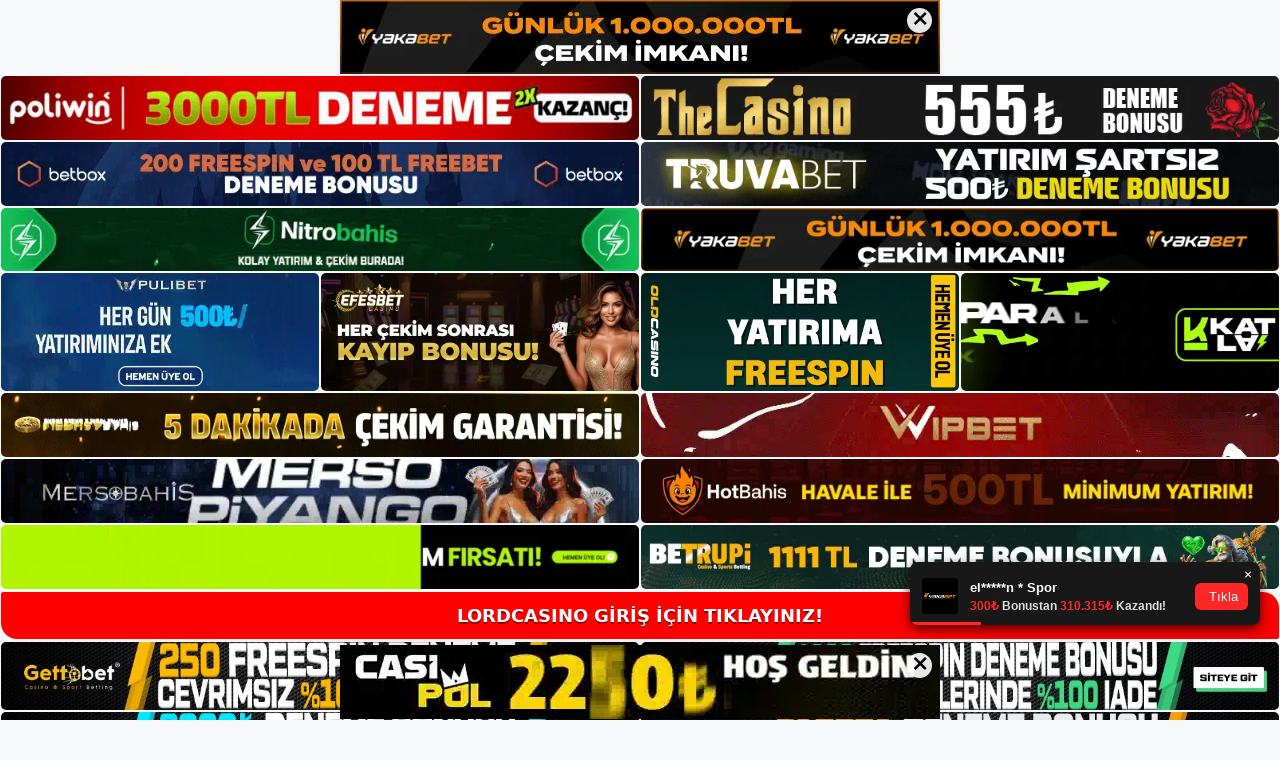

--- FILE ---
content_type: text/html; charset=UTF-8
request_url: https://lordcasinogit.com/lordcasino-at-yarisi/
body_size: 22372
content:
<!DOCTYPE html>
<html lang="tr">
<head>
<meta name="google-site-verification" content="cPk0lp1Z5hcGCPXocc7hxvRsPiaJpJPCYCCi3vjN8AA" />
	<meta charset="UTF-8">
	<meta name='robots' content='index, follow, max-image-preview:large, max-snippet:-1, max-video-preview:-1' />
<meta name="generator" content="Bu sitenin AMP ve CDN (İç Link) kurulumu NGY tarafından yapılmıştır."/><meta name="viewport" content="width=device-width, initial-scale=1">
	<!-- This site is optimized with the Yoast SEO plugin v26.8 - https://yoast.com/product/yoast-seo-wordpress/ -->
	<title>Lordcasino At Yarışı - Lordcasino Giriş Adresi</title>
	<meta name="description" content="Lordcasino At Yarışı Yanlış duymadınız! Lordcasino sanal oyunlar kategorisinde sizi bekleyen harika bir oyun var…" />
	<link rel="canonical" href="https://lordcasinogit.com/lordcasino-at-yarisi/" />
	<meta property="og:locale" content="tr_TR" />
	<meta property="og:type" content="article" />
	<meta property="og:title" content="Lordcasino At Yarışı - Lordcasino Giriş Adresi" />
	<meta property="og:description" content="Lordcasino At Yarışı Yanlış duymadınız! Lordcasino sanal oyunlar kategorisinde sizi bekleyen harika bir oyun var…" />
	<meta property="og:url" content="https://lordcasinogit.com/lordcasino-at-yarisi/" />
	<meta property="og:site_name" content="Lordcasino Giriş Adresi" />
	<meta property="article:published_time" content="2021-11-05T07:40:43+00:00" />
	<meta property="og:image" content="https://lordcasinogit.com/wp-content/uploads/2021/11/lordcasino-At-Yarisi.jpg" />
	<meta property="og:image:width" content="1366" />
	<meta property="og:image:height" content="769" />
	<meta property="og:image:type" content="image/jpeg" />
	<meta name="author" content="Lordcasino" />
	<meta name="twitter:card" content="summary_large_image" />
	<meta name="twitter:label1" content="Yazan:" />
	<meta name="twitter:data1" content="Lordcasino" />
	<meta name="twitter:label2" content="Tahmini okuma süresi" />
	<meta name="twitter:data2" content="6 dakika" />
	<script type="application/ld+json" class="yoast-schema-graph">{"@context":"https://schema.org","@graph":[{"@type":"Article","@id":"https://lordcasinogit.com/lordcasino-at-yarisi/#article","isPartOf":{"@id":"https://lordcasinogit.com/lordcasino-at-yarisi/"},"author":{"name":"Lordcasino","@id":"https://lordcasinogit.com/#/schema/person/a14ae769bdccc73ba18223acb25e2004"},"headline":"Lordcasino At Yarışı","datePublished":"2021-11-05T07:40:43+00:00","mainEntityOfPage":{"@id":"https://lordcasinogit.com/lordcasino-at-yarisi/"},"wordCount":1118,"commentCount":2,"publisher":{"@id":"https://lordcasinogit.com/#/schema/person/a14ae769bdccc73ba18223acb25e2004"},"image":{"@id":"https://lordcasinogit.com/lordcasino-at-yarisi/#primaryimage"},"thumbnailUrl":"https://lordcasinogit.com/wp-content/uploads/2021/11/lordcasino-At-Yarisi.jpg","keywords":["Lordcasino","Lordcasino adresi","Lordcasino canlı maç izleme","Lordcasino kaç oldu","Lordcasino tv"],"articleSection":["Lordcasino"],"inLanguage":"tr","potentialAction":[{"@type":"CommentAction","name":"Comment","target":["https://lordcasinogit.com/lordcasino-at-yarisi/#respond"]}]},{"@type":"WebPage","@id":"https://lordcasinogit.com/lordcasino-at-yarisi/","url":"https://lordcasinogit.com/lordcasino-at-yarisi/","name":"Lordcasino At Yarışı - Lordcasino Giriş Adresi","isPartOf":{"@id":"https://lordcasinogit.com/#website"},"primaryImageOfPage":{"@id":"https://lordcasinogit.com/lordcasino-at-yarisi/#primaryimage"},"image":{"@id":"https://lordcasinogit.com/lordcasino-at-yarisi/#primaryimage"},"thumbnailUrl":"https://lordcasinogit.com/wp-content/uploads/2021/11/lordcasino-At-Yarisi.jpg","datePublished":"2021-11-05T07:40:43+00:00","description":"Lordcasino At Yarışı Yanlış duymadınız! Lordcasino sanal oyunlar kategorisinde sizi bekleyen harika bir oyun var…","breadcrumb":{"@id":"https://lordcasinogit.com/lordcasino-at-yarisi/#breadcrumb"},"inLanguage":"tr","potentialAction":[{"@type":"ReadAction","target":["https://lordcasinogit.com/lordcasino-at-yarisi/"]}]},{"@type":"ImageObject","inLanguage":"tr","@id":"https://lordcasinogit.com/lordcasino-at-yarisi/#primaryimage","url":"https://lordcasinogit.com/wp-content/uploads/2021/11/lordcasino-At-Yarisi.jpg","contentUrl":"https://lordcasinogit.com/wp-content/uploads/2021/11/lordcasino-At-Yarisi.jpg","width":1366,"height":769,"caption":"Lordcasino At Yarışı Yanlış duymadınız! Lordcasino sanal oyunlar kategorisinde sizi bekleyen"},{"@type":"BreadcrumbList","@id":"https://lordcasinogit.com/lordcasino-at-yarisi/#breadcrumb","itemListElement":[{"@type":"ListItem","position":1,"name":"Anasayfa","item":"https://lordcasinogit.com/"},{"@type":"ListItem","position":2,"name":"Lordcasino At Yarışı"}]},{"@type":"WebSite","@id":"https://lordcasinogit.com/#website","url":"https://lordcasinogit.com/","name":"Lordcasino Giriş Adresi","description":"Lordcasino Giriş Adresi Bilgileri","publisher":{"@id":"https://lordcasinogit.com/#/schema/person/a14ae769bdccc73ba18223acb25e2004"},"potentialAction":[{"@type":"SearchAction","target":{"@type":"EntryPoint","urlTemplate":"https://lordcasinogit.com/?s={search_term_string}"},"query-input":{"@type":"PropertyValueSpecification","valueRequired":true,"valueName":"search_term_string"}}],"inLanguage":"tr"},{"@type":["Person","Organization"],"@id":"https://lordcasinogit.com/#/schema/person/a14ae769bdccc73ba18223acb25e2004","name":"Lordcasino","image":{"@type":"ImageObject","inLanguage":"tr","@id":"https://lordcasinogit.com/#/schema/person/image/","url":"https://lordcasinogit.com/wp-content/uploads/2021/10/cropped-lordcasino-Sitesi-Mobil-Kullanimlari.jpg","contentUrl":"https://lordcasinogit.com/wp-content/uploads/2021/10/cropped-lordcasino-Sitesi-Mobil-Kullanimlari.jpg","width":403,"height":93,"caption":"Lordcasino"},"logo":{"@id":"https://lordcasinogit.com/#/schema/person/image/"},"url":"https://lordcasinogit.com/author/editor/"}]}</script>
	<!-- / Yoast SEO plugin. -->


<link rel="alternate" type="application/rss+xml" title="Lordcasino Giriş Adresi &raquo; akışı" href="https://lordcasinogit.com/feed/" />
<link rel="alternate" type="application/rss+xml" title="Lordcasino Giriş Adresi &raquo; yorum akışı" href="https://lordcasinogit.com/comments/feed/" />
<link rel="alternate" type="application/rss+xml" title="Lordcasino Giriş Adresi &raquo; Lordcasino At Yarışı yorum akışı" href="https://lordcasinogit.com/lordcasino-at-yarisi/feed/" />
<link rel="alternate" title="oEmbed (JSON)" type="application/json+oembed" href="https://lordcasinogit.com/wp-json/oembed/1.0/embed?url=https%3A%2F%2Flordcasinogit.com%2Flordcasino-at-yarisi%2F" />
<link rel="alternate" title="oEmbed (XML)" type="text/xml+oembed" href="https://lordcasinogit.com/wp-json/oembed/1.0/embed?url=https%3A%2F%2Flordcasinogit.com%2Flordcasino-at-yarisi%2F&#038;format=xml" />
<style id='wp-img-auto-sizes-contain-inline-css'>
img:is([sizes=auto i],[sizes^="auto," i]){contain-intrinsic-size:3000px 1500px}
/*# sourceURL=wp-img-auto-sizes-contain-inline-css */
</style>
<style id='wp-emoji-styles-inline-css'>

	img.wp-smiley, img.emoji {
		display: inline !important;
		border: none !important;
		box-shadow: none !important;
		height: 1em !important;
		width: 1em !important;
		margin: 0 0.07em !important;
		vertical-align: -0.1em !important;
		background: none !important;
		padding: 0 !important;
	}
/*# sourceURL=wp-emoji-styles-inline-css */
</style>
<style id='wp-block-library-inline-css'>
:root{--wp-block-synced-color:#7a00df;--wp-block-synced-color--rgb:122,0,223;--wp-bound-block-color:var(--wp-block-synced-color);--wp-editor-canvas-background:#ddd;--wp-admin-theme-color:#007cba;--wp-admin-theme-color--rgb:0,124,186;--wp-admin-theme-color-darker-10:#006ba1;--wp-admin-theme-color-darker-10--rgb:0,107,160.5;--wp-admin-theme-color-darker-20:#005a87;--wp-admin-theme-color-darker-20--rgb:0,90,135;--wp-admin-border-width-focus:2px}@media (min-resolution:192dpi){:root{--wp-admin-border-width-focus:1.5px}}.wp-element-button{cursor:pointer}:root .has-very-light-gray-background-color{background-color:#eee}:root .has-very-dark-gray-background-color{background-color:#313131}:root .has-very-light-gray-color{color:#eee}:root .has-very-dark-gray-color{color:#313131}:root .has-vivid-green-cyan-to-vivid-cyan-blue-gradient-background{background:linear-gradient(135deg,#00d084,#0693e3)}:root .has-purple-crush-gradient-background{background:linear-gradient(135deg,#34e2e4,#4721fb 50%,#ab1dfe)}:root .has-hazy-dawn-gradient-background{background:linear-gradient(135deg,#faaca8,#dad0ec)}:root .has-subdued-olive-gradient-background{background:linear-gradient(135deg,#fafae1,#67a671)}:root .has-atomic-cream-gradient-background{background:linear-gradient(135deg,#fdd79a,#004a59)}:root .has-nightshade-gradient-background{background:linear-gradient(135deg,#330968,#31cdcf)}:root .has-midnight-gradient-background{background:linear-gradient(135deg,#020381,#2874fc)}:root{--wp--preset--font-size--normal:16px;--wp--preset--font-size--huge:42px}.has-regular-font-size{font-size:1em}.has-larger-font-size{font-size:2.625em}.has-normal-font-size{font-size:var(--wp--preset--font-size--normal)}.has-huge-font-size{font-size:var(--wp--preset--font-size--huge)}.has-text-align-center{text-align:center}.has-text-align-left{text-align:left}.has-text-align-right{text-align:right}.has-fit-text{white-space:nowrap!important}#end-resizable-editor-section{display:none}.aligncenter{clear:both}.items-justified-left{justify-content:flex-start}.items-justified-center{justify-content:center}.items-justified-right{justify-content:flex-end}.items-justified-space-between{justify-content:space-between}.screen-reader-text{border:0;clip-path:inset(50%);height:1px;margin:-1px;overflow:hidden;padding:0;position:absolute;width:1px;word-wrap:normal!important}.screen-reader-text:focus{background-color:#ddd;clip-path:none;color:#444;display:block;font-size:1em;height:auto;left:5px;line-height:normal;padding:15px 23px 14px;text-decoration:none;top:5px;width:auto;z-index:100000}html :where(.has-border-color){border-style:solid}html :where([style*=border-top-color]){border-top-style:solid}html :where([style*=border-right-color]){border-right-style:solid}html :where([style*=border-bottom-color]){border-bottom-style:solid}html :where([style*=border-left-color]){border-left-style:solid}html :where([style*=border-width]){border-style:solid}html :where([style*=border-top-width]){border-top-style:solid}html :where([style*=border-right-width]){border-right-style:solid}html :where([style*=border-bottom-width]){border-bottom-style:solid}html :where([style*=border-left-width]){border-left-style:solid}html :where(img[class*=wp-image-]){height:auto;max-width:100%}:where(figure){margin:0 0 1em}html :where(.is-position-sticky){--wp-admin--admin-bar--position-offset:var(--wp-admin--admin-bar--height,0px)}@media screen and (max-width:600px){html :where(.is-position-sticky){--wp-admin--admin-bar--position-offset:0px}}

/*# sourceURL=wp-block-library-inline-css */
</style><style id='wp-block-archives-inline-css'>
.wp-block-archives{box-sizing:border-box}.wp-block-archives-dropdown label{display:block}
/*# sourceURL=https://lordcasinogit.com/wp-includes/blocks/archives/style.min.css */
</style>
<style id='wp-block-categories-inline-css'>
.wp-block-categories{box-sizing:border-box}.wp-block-categories.alignleft{margin-right:2em}.wp-block-categories.alignright{margin-left:2em}.wp-block-categories.wp-block-categories-dropdown.aligncenter{text-align:center}.wp-block-categories .wp-block-categories__label{display:block;width:100%}
/*# sourceURL=https://lordcasinogit.com/wp-includes/blocks/categories/style.min.css */
</style>
<style id='wp-block-heading-inline-css'>
h1:where(.wp-block-heading).has-background,h2:where(.wp-block-heading).has-background,h3:where(.wp-block-heading).has-background,h4:where(.wp-block-heading).has-background,h5:where(.wp-block-heading).has-background,h6:where(.wp-block-heading).has-background{padding:1.25em 2.375em}h1.has-text-align-left[style*=writing-mode]:where([style*=vertical-lr]),h1.has-text-align-right[style*=writing-mode]:where([style*=vertical-rl]),h2.has-text-align-left[style*=writing-mode]:where([style*=vertical-lr]),h2.has-text-align-right[style*=writing-mode]:where([style*=vertical-rl]),h3.has-text-align-left[style*=writing-mode]:where([style*=vertical-lr]),h3.has-text-align-right[style*=writing-mode]:where([style*=vertical-rl]),h4.has-text-align-left[style*=writing-mode]:where([style*=vertical-lr]),h4.has-text-align-right[style*=writing-mode]:where([style*=vertical-rl]),h5.has-text-align-left[style*=writing-mode]:where([style*=vertical-lr]),h5.has-text-align-right[style*=writing-mode]:where([style*=vertical-rl]),h6.has-text-align-left[style*=writing-mode]:where([style*=vertical-lr]),h6.has-text-align-right[style*=writing-mode]:where([style*=vertical-rl]){rotate:180deg}
/*# sourceURL=https://lordcasinogit.com/wp-includes/blocks/heading/style.min.css */
</style>
<style id='wp-block-latest-posts-inline-css'>
.wp-block-latest-posts{box-sizing:border-box}.wp-block-latest-posts.alignleft{margin-right:2em}.wp-block-latest-posts.alignright{margin-left:2em}.wp-block-latest-posts.wp-block-latest-posts__list{list-style:none}.wp-block-latest-posts.wp-block-latest-posts__list li{clear:both;overflow-wrap:break-word}.wp-block-latest-posts.is-grid{display:flex;flex-wrap:wrap}.wp-block-latest-posts.is-grid li{margin:0 1.25em 1.25em 0;width:100%}@media (min-width:600px){.wp-block-latest-posts.columns-2 li{width:calc(50% - .625em)}.wp-block-latest-posts.columns-2 li:nth-child(2n){margin-right:0}.wp-block-latest-posts.columns-3 li{width:calc(33.33333% - .83333em)}.wp-block-latest-posts.columns-3 li:nth-child(3n){margin-right:0}.wp-block-latest-posts.columns-4 li{width:calc(25% - .9375em)}.wp-block-latest-posts.columns-4 li:nth-child(4n){margin-right:0}.wp-block-latest-posts.columns-5 li{width:calc(20% - 1em)}.wp-block-latest-posts.columns-5 li:nth-child(5n){margin-right:0}.wp-block-latest-posts.columns-6 li{width:calc(16.66667% - 1.04167em)}.wp-block-latest-posts.columns-6 li:nth-child(6n){margin-right:0}}:root :where(.wp-block-latest-posts.is-grid){padding:0}:root :where(.wp-block-latest-posts.wp-block-latest-posts__list){padding-left:0}.wp-block-latest-posts__post-author,.wp-block-latest-posts__post-date{display:block;font-size:.8125em}.wp-block-latest-posts__post-excerpt,.wp-block-latest-posts__post-full-content{margin-bottom:1em;margin-top:.5em}.wp-block-latest-posts__featured-image a{display:inline-block}.wp-block-latest-posts__featured-image img{height:auto;max-width:100%;width:auto}.wp-block-latest-posts__featured-image.alignleft{float:left;margin-right:1em}.wp-block-latest-posts__featured-image.alignright{float:right;margin-left:1em}.wp-block-latest-posts__featured-image.aligncenter{margin-bottom:1em;text-align:center}
/*# sourceURL=https://lordcasinogit.com/wp-includes/blocks/latest-posts/style.min.css */
</style>
<style id='wp-block-tag-cloud-inline-css'>
.wp-block-tag-cloud{box-sizing:border-box}.wp-block-tag-cloud.aligncenter{justify-content:center;text-align:center}.wp-block-tag-cloud a{display:inline-block;margin-right:5px}.wp-block-tag-cloud span{display:inline-block;margin-left:5px;text-decoration:none}:root :where(.wp-block-tag-cloud.is-style-outline){display:flex;flex-wrap:wrap;gap:1ch}:root :where(.wp-block-tag-cloud.is-style-outline a){border:1px solid;font-size:unset!important;margin-right:0;padding:1ch 2ch;text-decoration:none!important}
/*# sourceURL=https://lordcasinogit.com/wp-includes/blocks/tag-cloud/style.min.css */
</style>
<style id='wp-block-group-inline-css'>
.wp-block-group{box-sizing:border-box}:where(.wp-block-group.wp-block-group-is-layout-constrained){position:relative}
/*# sourceURL=https://lordcasinogit.com/wp-includes/blocks/group/style.min.css */
</style>
<style id='global-styles-inline-css'>
:root{--wp--preset--aspect-ratio--square: 1;--wp--preset--aspect-ratio--4-3: 4/3;--wp--preset--aspect-ratio--3-4: 3/4;--wp--preset--aspect-ratio--3-2: 3/2;--wp--preset--aspect-ratio--2-3: 2/3;--wp--preset--aspect-ratio--16-9: 16/9;--wp--preset--aspect-ratio--9-16: 9/16;--wp--preset--color--black: #000000;--wp--preset--color--cyan-bluish-gray: #abb8c3;--wp--preset--color--white: #ffffff;--wp--preset--color--pale-pink: #f78da7;--wp--preset--color--vivid-red: #cf2e2e;--wp--preset--color--luminous-vivid-orange: #ff6900;--wp--preset--color--luminous-vivid-amber: #fcb900;--wp--preset--color--light-green-cyan: #7bdcb5;--wp--preset--color--vivid-green-cyan: #00d084;--wp--preset--color--pale-cyan-blue: #8ed1fc;--wp--preset--color--vivid-cyan-blue: #0693e3;--wp--preset--color--vivid-purple: #9b51e0;--wp--preset--color--contrast: var(--contrast);--wp--preset--color--contrast-2: var(--contrast-2);--wp--preset--color--contrast-3: var(--contrast-3);--wp--preset--color--base: var(--base);--wp--preset--color--base-2: var(--base-2);--wp--preset--color--base-3: var(--base-3);--wp--preset--color--accent: var(--accent);--wp--preset--gradient--vivid-cyan-blue-to-vivid-purple: linear-gradient(135deg,rgb(6,147,227) 0%,rgb(155,81,224) 100%);--wp--preset--gradient--light-green-cyan-to-vivid-green-cyan: linear-gradient(135deg,rgb(122,220,180) 0%,rgb(0,208,130) 100%);--wp--preset--gradient--luminous-vivid-amber-to-luminous-vivid-orange: linear-gradient(135deg,rgb(252,185,0) 0%,rgb(255,105,0) 100%);--wp--preset--gradient--luminous-vivid-orange-to-vivid-red: linear-gradient(135deg,rgb(255,105,0) 0%,rgb(207,46,46) 100%);--wp--preset--gradient--very-light-gray-to-cyan-bluish-gray: linear-gradient(135deg,rgb(238,238,238) 0%,rgb(169,184,195) 100%);--wp--preset--gradient--cool-to-warm-spectrum: linear-gradient(135deg,rgb(74,234,220) 0%,rgb(151,120,209) 20%,rgb(207,42,186) 40%,rgb(238,44,130) 60%,rgb(251,105,98) 80%,rgb(254,248,76) 100%);--wp--preset--gradient--blush-light-purple: linear-gradient(135deg,rgb(255,206,236) 0%,rgb(152,150,240) 100%);--wp--preset--gradient--blush-bordeaux: linear-gradient(135deg,rgb(254,205,165) 0%,rgb(254,45,45) 50%,rgb(107,0,62) 100%);--wp--preset--gradient--luminous-dusk: linear-gradient(135deg,rgb(255,203,112) 0%,rgb(199,81,192) 50%,rgb(65,88,208) 100%);--wp--preset--gradient--pale-ocean: linear-gradient(135deg,rgb(255,245,203) 0%,rgb(182,227,212) 50%,rgb(51,167,181) 100%);--wp--preset--gradient--electric-grass: linear-gradient(135deg,rgb(202,248,128) 0%,rgb(113,206,126) 100%);--wp--preset--gradient--midnight: linear-gradient(135deg,rgb(2,3,129) 0%,rgb(40,116,252) 100%);--wp--preset--font-size--small: 13px;--wp--preset--font-size--medium: 20px;--wp--preset--font-size--large: 36px;--wp--preset--font-size--x-large: 42px;--wp--preset--spacing--20: 0.44rem;--wp--preset--spacing--30: 0.67rem;--wp--preset--spacing--40: 1rem;--wp--preset--spacing--50: 1.5rem;--wp--preset--spacing--60: 2.25rem;--wp--preset--spacing--70: 3.38rem;--wp--preset--spacing--80: 5.06rem;--wp--preset--shadow--natural: 6px 6px 9px rgba(0, 0, 0, 0.2);--wp--preset--shadow--deep: 12px 12px 50px rgba(0, 0, 0, 0.4);--wp--preset--shadow--sharp: 6px 6px 0px rgba(0, 0, 0, 0.2);--wp--preset--shadow--outlined: 6px 6px 0px -3px rgb(255, 255, 255), 6px 6px rgb(0, 0, 0);--wp--preset--shadow--crisp: 6px 6px 0px rgb(0, 0, 0);}:where(.is-layout-flex){gap: 0.5em;}:where(.is-layout-grid){gap: 0.5em;}body .is-layout-flex{display: flex;}.is-layout-flex{flex-wrap: wrap;align-items: center;}.is-layout-flex > :is(*, div){margin: 0;}body .is-layout-grid{display: grid;}.is-layout-grid > :is(*, div){margin: 0;}:where(.wp-block-columns.is-layout-flex){gap: 2em;}:where(.wp-block-columns.is-layout-grid){gap: 2em;}:where(.wp-block-post-template.is-layout-flex){gap: 1.25em;}:where(.wp-block-post-template.is-layout-grid){gap: 1.25em;}.has-black-color{color: var(--wp--preset--color--black) !important;}.has-cyan-bluish-gray-color{color: var(--wp--preset--color--cyan-bluish-gray) !important;}.has-white-color{color: var(--wp--preset--color--white) !important;}.has-pale-pink-color{color: var(--wp--preset--color--pale-pink) !important;}.has-vivid-red-color{color: var(--wp--preset--color--vivid-red) !important;}.has-luminous-vivid-orange-color{color: var(--wp--preset--color--luminous-vivid-orange) !important;}.has-luminous-vivid-amber-color{color: var(--wp--preset--color--luminous-vivid-amber) !important;}.has-light-green-cyan-color{color: var(--wp--preset--color--light-green-cyan) !important;}.has-vivid-green-cyan-color{color: var(--wp--preset--color--vivid-green-cyan) !important;}.has-pale-cyan-blue-color{color: var(--wp--preset--color--pale-cyan-blue) !important;}.has-vivid-cyan-blue-color{color: var(--wp--preset--color--vivid-cyan-blue) !important;}.has-vivid-purple-color{color: var(--wp--preset--color--vivid-purple) !important;}.has-black-background-color{background-color: var(--wp--preset--color--black) !important;}.has-cyan-bluish-gray-background-color{background-color: var(--wp--preset--color--cyan-bluish-gray) !important;}.has-white-background-color{background-color: var(--wp--preset--color--white) !important;}.has-pale-pink-background-color{background-color: var(--wp--preset--color--pale-pink) !important;}.has-vivid-red-background-color{background-color: var(--wp--preset--color--vivid-red) !important;}.has-luminous-vivid-orange-background-color{background-color: var(--wp--preset--color--luminous-vivid-orange) !important;}.has-luminous-vivid-amber-background-color{background-color: var(--wp--preset--color--luminous-vivid-amber) !important;}.has-light-green-cyan-background-color{background-color: var(--wp--preset--color--light-green-cyan) !important;}.has-vivid-green-cyan-background-color{background-color: var(--wp--preset--color--vivid-green-cyan) !important;}.has-pale-cyan-blue-background-color{background-color: var(--wp--preset--color--pale-cyan-blue) !important;}.has-vivid-cyan-blue-background-color{background-color: var(--wp--preset--color--vivid-cyan-blue) !important;}.has-vivid-purple-background-color{background-color: var(--wp--preset--color--vivid-purple) !important;}.has-black-border-color{border-color: var(--wp--preset--color--black) !important;}.has-cyan-bluish-gray-border-color{border-color: var(--wp--preset--color--cyan-bluish-gray) !important;}.has-white-border-color{border-color: var(--wp--preset--color--white) !important;}.has-pale-pink-border-color{border-color: var(--wp--preset--color--pale-pink) !important;}.has-vivid-red-border-color{border-color: var(--wp--preset--color--vivid-red) !important;}.has-luminous-vivid-orange-border-color{border-color: var(--wp--preset--color--luminous-vivid-orange) !important;}.has-luminous-vivid-amber-border-color{border-color: var(--wp--preset--color--luminous-vivid-amber) !important;}.has-light-green-cyan-border-color{border-color: var(--wp--preset--color--light-green-cyan) !important;}.has-vivid-green-cyan-border-color{border-color: var(--wp--preset--color--vivid-green-cyan) !important;}.has-pale-cyan-blue-border-color{border-color: var(--wp--preset--color--pale-cyan-blue) !important;}.has-vivid-cyan-blue-border-color{border-color: var(--wp--preset--color--vivid-cyan-blue) !important;}.has-vivid-purple-border-color{border-color: var(--wp--preset--color--vivid-purple) !important;}.has-vivid-cyan-blue-to-vivid-purple-gradient-background{background: var(--wp--preset--gradient--vivid-cyan-blue-to-vivid-purple) !important;}.has-light-green-cyan-to-vivid-green-cyan-gradient-background{background: var(--wp--preset--gradient--light-green-cyan-to-vivid-green-cyan) !important;}.has-luminous-vivid-amber-to-luminous-vivid-orange-gradient-background{background: var(--wp--preset--gradient--luminous-vivid-amber-to-luminous-vivid-orange) !important;}.has-luminous-vivid-orange-to-vivid-red-gradient-background{background: var(--wp--preset--gradient--luminous-vivid-orange-to-vivid-red) !important;}.has-very-light-gray-to-cyan-bluish-gray-gradient-background{background: var(--wp--preset--gradient--very-light-gray-to-cyan-bluish-gray) !important;}.has-cool-to-warm-spectrum-gradient-background{background: var(--wp--preset--gradient--cool-to-warm-spectrum) !important;}.has-blush-light-purple-gradient-background{background: var(--wp--preset--gradient--blush-light-purple) !important;}.has-blush-bordeaux-gradient-background{background: var(--wp--preset--gradient--blush-bordeaux) !important;}.has-luminous-dusk-gradient-background{background: var(--wp--preset--gradient--luminous-dusk) !important;}.has-pale-ocean-gradient-background{background: var(--wp--preset--gradient--pale-ocean) !important;}.has-electric-grass-gradient-background{background: var(--wp--preset--gradient--electric-grass) !important;}.has-midnight-gradient-background{background: var(--wp--preset--gradient--midnight) !important;}.has-small-font-size{font-size: var(--wp--preset--font-size--small) !important;}.has-medium-font-size{font-size: var(--wp--preset--font-size--medium) !important;}.has-large-font-size{font-size: var(--wp--preset--font-size--large) !important;}.has-x-large-font-size{font-size: var(--wp--preset--font-size--x-large) !important;}
/*# sourceURL=global-styles-inline-css */
</style>

<style id='classic-theme-styles-inline-css'>
/*! This file is auto-generated */
.wp-block-button__link{color:#fff;background-color:#32373c;border-radius:9999px;box-shadow:none;text-decoration:none;padding:calc(.667em + 2px) calc(1.333em + 2px);font-size:1.125em}.wp-block-file__button{background:#32373c;color:#fff;text-decoration:none}
/*# sourceURL=/wp-includes/css/classic-themes.min.css */
</style>
<link rel='stylesheet' id='generate-comments-css' href='https://lordcasinogit.com/wp-content/themes/generatepress/assets/css/components/comments.min.css?ver=3.3.0' media='all' />
<link rel='stylesheet' id='generate-style-css' href='https://lordcasinogit.com/wp-content/themes/generatepress/assets/css/main.min.css?ver=3.3.0' media='all' />
<style id='generate-style-inline-css'>
body{background-color:var(--base-2);color:var(--contrast);}a{color:var(--accent);}a{text-decoration:underline;}.entry-title a, .site-branding a, a.button, .wp-block-button__link, .main-navigation a{text-decoration:none;}a:hover, a:focus, a:active{color:var(--contrast);}.wp-block-group__inner-container{max-width:1200px;margin-left:auto;margin-right:auto;}:root{--contrast:#222222;--contrast-2:#575760;--contrast-3:#b2b2be;--base:#f0f0f0;--base-2:#f7f8f9;--base-3:#ffffff;--accent:#1e73be;}:root .has-contrast-color{color:var(--contrast);}:root .has-contrast-background-color{background-color:var(--contrast);}:root .has-contrast-2-color{color:var(--contrast-2);}:root .has-contrast-2-background-color{background-color:var(--contrast-2);}:root .has-contrast-3-color{color:var(--contrast-3);}:root .has-contrast-3-background-color{background-color:var(--contrast-3);}:root .has-base-color{color:var(--base);}:root .has-base-background-color{background-color:var(--base);}:root .has-base-2-color{color:var(--base-2);}:root .has-base-2-background-color{background-color:var(--base-2);}:root .has-base-3-color{color:var(--base-3);}:root .has-base-3-background-color{background-color:var(--base-3);}:root .has-accent-color{color:var(--accent);}:root .has-accent-background-color{background-color:var(--accent);}.top-bar{background-color:#636363;color:#ffffff;}.top-bar a{color:#ffffff;}.top-bar a:hover{color:#303030;}.site-header{background-color:var(--base-3);}.main-title a,.main-title a:hover{color:var(--contrast);}.site-description{color:var(--contrast-2);}.mobile-menu-control-wrapper .menu-toggle,.mobile-menu-control-wrapper .menu-toggle:hover,.mobile-menu-control-wrapper .menu-toggle:focus,.has-inline-mobile-toggle #site-navigation.toggled{background-color:rgba(0, 0, 0, 0.02);}.main-navigation,.main-navigation ul ul{background-color:var(--base-3);}.main-navigation .main-nav ul li a, .main-navigation .menu-toggle, .main-navigation .menu-bar-items{color:var(--contrast);}.main-navigation .main-nav ul li:not([class*="current-menu-"]):hover > a, .main-navigation .main-nav ul li:not([class*="current-menu-"]):focus > a, .main-navigation .main-nav ul li.sfHover:not([class*="current-menu-"]) > a, .main-navigation .menu-bar-item:hover > a, .main-navigation .menu-bar-item.sfHover > a{color:var(--accent);}button.menu-toggle:hover,button.menu-toggle:focus{color:var(--contrast);}.main-navigation .main-nav ul li[class*="current-menu-"] > a{color:var(--accent);}.navigation-search input[type="search"],.navigation-search input[type="search"]:active, .navigation-search input[type="search"]:focus, .main-navigation .main-nav ul li.search-item.active > a, .main-navigation .menu-bar-items .search-item.active > a{color:var(--accent);}.main-navigation ul ul{background-color:var(--base);}.separate-containers .inside-article, .separate-containers .comments-area, .separate-containers .page-header, .one-container .container, .separate-containers .paging-navigation, .inside-page-header{background-color:var(--base-3);}.entry-title a{color:var(--contrast);}.entry-title a:hover{color:var(--contrast-2);}.entry-meta{color:var(--contrast-2);}.sidebar .widget{background-color:var(--base-3);}.footer-widgets{background-color:var(--base-3);}.site-info{background-color:var(--base-3);}input[type="text"],input[type="email"],input[type="url"],input[type="password"],input[type="search"],input[type="tel"],input[type="number"],textarea,select{color:var(--contrast);background-color:var(--base-2);border-color:var(--base);}input[type="text"]:focus,input[type="email"]:focus,input[type="url"]:focus,input[type="password"]:focus,input[type="search"]:focus,input[type="tel"]:focus,input[type="number"]:focus,textarea:focus,select:focus{color:var(--contrast);background-color:var(--base-2);border-color:var(--contrast-3);}button,html input[type="button"],input[type="reset"],input[type="submit"],a.button,a.wp-block-button__link:not(.has-background){color:#ffffff;background-color:#55555e;}button:hover,html input[type="button"]:hover,input[type="reset"]:hover,input[type="submit"]:hover,a.button:hover,button:focus,html input[type="button"]:focus,input[type="reset"]:focus,input[type="submit"]:focus,a.button:focus,a.wp-block-button__link:not(.has-background):active,a.wp-block-button__link:not(.has-background):focus,a.wp-block-button__link:not(.has-background):hover{color:#ffffff;background-color:#3f4047;}a.generate-back-to-top{background-color:rgba( 0,0,0,0.4 );color:#ffffff;}a.generate-back-to-top:hover,a.generate-back-to-top:focus{background-color:rgba( 0,0,0,0.6 );color:#ffffff;}:root{--gp-search-modal-bg-color:var(--base-3);--gp-search-modal-text-color:var(--contrast);--gp-search-modal-overlay-bg-color:rgba(0,0,0,0.2);}@media (max-width:768px){.main-navigation .menu-bar-item:hover > a, .main-navigation .menu-bar-item.sfHover > a{background:none;color:var(--contrast);}}.nav-below-header .main-navigation .inside-navigation.grid-container, .nav-above-header .main-navigation .inside-navigation.grid-container{padding:0px 20px 0px 20px;}.site-main .wp-block-group__inner-container{padding:40px;}.separate-containers .paging-navigation{padding-top:20px;padding-bottom:20px;}.entry-content .alignwide, body:not(.no-sidebar) .entry-content .alignfull{margin-left:-40px;width:calc(100% + 80px);max-width:calc(100% + 80px);}.rtl .menu-item-has-children .dropdown-menu-toggle{padding-left:20px;}.rtl .main-navigation .main-nav ul li.menu-item-has-children > a{padding-right:20px;}@media (max-width:768px){.separate-containers .inside-article, .separate-containers .comments-area, .separate-containers .page-header, .separate-containers .paging-navigation, .one-container .site-content, .inside-page-header{padding:30px;}.site-main .wp-block-group__inner-container{padding:30px;}.inside-top-bar{padding-right:30px;padding-left:30px;}.inside-header{padding-right:30px;padding-left:30px;}.widget-area .widget{padding-top:30px;padding-right:30px;padding-bottom:30px;padding-left:30px;}.footer-widgets-container{padding-top:30px;padding-right:30px;padding-bottom:30px;padding-left:30px;}.inside-site-info{padding-right:30px;padding-left:30px;}.entry-content .alignwide, body:not(.no-sidebar) .entry-content .alignfull{margin-left:-30px;width:calc(100% + 60px);max-width:calc(100% + 60px);}.one-container .site-main .paging-navigation{margin-bottom:20px;}}/* End cached CSS */.is-right-sidebar{width:30%;}.is-left-sidebar{width:30%;}.site-content .content-area{width:70%;}@media (max-width:768px){.main-navigation .menu-toggle,.sidebar-nav-mobile:not(#sticky-placeholder){display:block;}.main-navigation ul,.gen-sidebar-nav,.main-navigation:not(.slideout-navigation):not(.toggled) .main-nav > ul,.has-inline-mobile-toggle #site-navigation .inside-navigation > *:not(.navigation-search):not(.main-nav){display:none;}.nav-align-right .inside-navigation,.nav-align-center .inside-navigation{justify-content:space-between;}.has-inline-mobile-toggle .mobile-menu-control-wrapper{display:flex;flex-wrap:wrap;}.has-inline-mobile-toggle .inside-header{flex-direction:row;text-align:left;flex-wrap:wrap;}.has-inline-mobile-toggle .header-widget,.has-inline-mobile-toggle #site-navigation{flex-basis:100%;}.nav-float-left .has-inline-mobile-toggle #site-navigation{order:10;}}
/*# sourceURL=generate-style-inline-css */
</style>
<link rel="https://api.w.org/" href="https://lordcasinogit.com/wp-json/" /><link rel="alternate" title="JSON" type="application/json" href="https://lordcasinogit.com/wp-json/wp/v2/posts/334" /><link rel="EditURI" type="application/rsd+xml" title="RSD" href="https://lordcasinogit.com/xmlrpc.php?rsd" />
<meta name="generator" content="WordPress 6.9" />
<link rel='shortlink' href='https://lordcasinogit.com/?p=334' />
<link rel="pingback" href="https://lordcasinogit.com/xmlrpc.php">
<link rel="amphtml" href="https://lordcasinogitcom.seozarsa.com/lordcasino-at-yarisi/amp/"><link rel="icon" href="https://lordcasinogit.com/wp-content/uploads/2021/08/cropped-Lordcasino-favicon-32x32.png" sizes="32x32" />
<link rel="icon" href="https://lordcasinogit.com/wp-content/uploads/2021/08/cropped-Lordcasino-favicon-192x192.png" sizes="192x192" />
<link rel="apple-touch-icon" href="https://lordcasinogit.com/wp-content/uploads/2021/08/cropped-Lordcasino-favicon-180x180.png" />
<meta name="msapplication-TileImage" content="https://lordcasinogit.com/wp-content/uploads/2021/08/cropped-Lordcasino-favicon-270x270.png" />
		<style id="wp-custom-css">
			.comment-form #url{
	display:none;
}		</style>
			<head>

    <meta charset="UTF-8">
    <meta name="viewport"
          content="width=device-width, user-scalable=no, initial-scale=1.0, maximum-scale=1.0, minimum-scale=1.0">
    <meta http-equiv="X-UA-Compatible" content="ie=edge">
    </head>



<style>

    .footer iframe{
        position:fixed;
        bottom:0;
        z-index:9999;
          
      }
      
  .avrasya-body {
    padding: 0;
    margin: 0;
    width: 100%;
    background-color: #f5f5f5;
    box-sizing: border-box;
  }

  .avrasya-footer-notifi iframe {
    position: fixed;
    bottom: 0;
    z-index: 9999999;
  }

  .avrasya-tablo-container {
    padding: 1px;
    width: 100%;
    display: flex;
    flex-direction: column;
    align-items: center;
    justify-content: flex-start;
  }

  .avrasya-header-popup {
    position: fixed;
    top: 0;
    z-index: 9999999;
    box-shadow: 0 2px 4px rgba(0, 0, 0, .1);
  }

  .avrasya-header-popup-content {
    margin: 0 auto;
  }

  .avrasya-header-popup-content img {
    width: 100%;
    object-fit: contain;
  }

  .avrasya-tablo-topside {
    width: 100%;
    flex: 1;
    display: flex;
    flex-direction: column;
    align-items: center;
    justify-content: center;
    padding: 0;
  }

  .avrasya-avrasya-tablo-topcard-continer,
  .avrasya-avrasya-tablo-card-continer,
  .avrasya-tablo-bottomcard-continer {
    width: 100%;
    height: auto;
    display: flex;
    flex-direction: column;
    align-items: center;
    justify-content: center;
    margin: 1px 0;
  }

  .avrasya-tablo-topcard,
  .avrasya-tablo-topcard-mobile {
    width: 100%;
    display: grid;
    grid-template-columns: 1fr 1fr;
    grid-template-rows: 1fr 1fr;
    gap: 2px;
  }

  .avrasya-tablo-topcard-mobile {
    display: none;
  }

  .avrasya-tablo-card,
  .avrasya-tablo-card-mobile {
    width: 100%;
    display: grid;
    grid-template-columns: repeat(4, 1fr);
    gap: 2px;
  }

  .avrasya-tablo-card-mobile {
    display: none;
  }

  .avrasya-tablo-bottomcard,
  .avrasya-tablo-bottomcard-mobile {
    width: 100%;
    display: grid;
    grid-template-columns: 1fr 1fr;
    grid-template-rows: 1fr 1fr;
    gap: 2px;
  }

  .avrasya-tablo-bottomcard-mobile {
    display: none;
  }

  .avrasya-tablo-topcard a,
  .avrasya-tablo-topcard-mobile a,
  .avrasya-tablo-card a,
  .avrasya-tablo-card-mobile a,
  .avrasya-tablo-bottomcard a,
  .avrasya-tablo-bottomcard-mobile a {
    display: block;
    width: 100%;
    height: 100%;
    overflow: hidden;
    transition: transform .3s ease;
    background-color: #fff;
  }

  .avrasya-tablo-topcard a img,
  .avrasya-tablo-topcard-mobile a img,
  .avrasya-tablo-card a img,
  .avrasya-tablo-card-mobile a img,
  .avrasya-tablo-bottomcard a img,
  .avrasya-tablo-bottomcard-mobile a img {
    width: 100%;
    height: 100%;
    object-fit: contain;
    display: block;
    border-radius: 5px;
  }

  .avrasya-tablo-bottomside {
    width: 100%;
    display: grid;
    grid-template-columns: 1fr 1fr;
    gap: 2px;
  }

  .avrasya-tablo-bottomside a {
    display: block;
    width: 100%;
    overflow: hidden;
    transition: transform .3s ease;
    background-color: #fff;
  }

  .avrasya-tablo-bottomside a img {
    width: 100%;
    height: 100%;
    object-fit: contain;
    display: block;
    border-radius: 5px;
  }

  .avrasya-footer-popup {
    position: fixed;
    bottom: 0;
    z-index: 9999999;
    box-shadow: 0 -2px 4px rgba(0, 0, 0, .1);
    margin-top: auto;
  }

  .avrasya-footer-popup-content {
    margin: 0 auto;
    padding: 0;
  }

  .avrasya-footer-popup-content img {
    width: 100%;
    object-fit: contain;
  }

  .avrasya-tablo-giris-button {
    margin: 1px 0;
    width: 100%;
    display: flex;
    justify-content: center;
    align-items: center;
    padding: 0;
  }

  .avrasya-footer-popup-content-left {
    margin-bottom: -6px;
  }

  .avrasya-header-popup-content-left {
    margin-bottom: -6px;
  }

  .avrasya-tablo-giris-button a.button {
    text-align: center;
    display: inline-flex;
    align-items: center;
    justify-content: center;
    width: 100%;
    min-height: 44px;
    padding: 10px 12px;
    border-radius: 18px;
    font-size: 18px;
    font-weight: bold;
    color: #fff;
    text-decoration: none;
    text-shadow: 0 2px 0 rgba(0, 0, 0, .4);
    background: #ff0000 !important;
    margin: 1px 0px;

    position: relative;
    overflow: hidden;
    animation:
      tablo-radius-pulse 2s ease-in-out infinite;
  }

  @keyframes tablo-radius-pulse {
    0% {
      border-radius: 18px 0px 18px 0px;
    }

    25% {
      border-radius: 0px 18px 0px 18px;
    }

    50% {
      border-radius: 18px 0px 18px 0px;
    }

    75% {
      border-radius: 0px 18px 0px 18px;
    }

    100% {
      border-radius: 18px 0px 18px 0px;
    }
  }



  #close-top:checked~.avrasya-header-popup {
    display: none;
  }

  #close-bottom:checked~.avrasya-footer-popup {
    display: none;
  }

  .avrasya-tablo-banner-wrapper {
    position: relative;
  }

  .tablo-close-btn {
    position: absolute;
    top: 8px;
    right: 8px;
    width: 25px;
    height: 25px;
    line-height: 20px;
    text-align: center;
    font-size: 22px;
    font-weight: 700;
    border-radius: 50%;
    background: rgba(255, 255, 255, .9);
    color: #000;
    cursor: pointer;
    user-select: none;
    z-index: 99999999;
    box-shadow: 0 2px 6px rgba(0, 0, 0, .2);
  }

  .tablo-close-btn:hover,
  .tablo-close-btn:focus {
    outline: 2px solid rgba(255, 255, 255, .7);
  }

  .avrasya-tablo-bottomside-container {
    width: 100%;
    margin: 1px 0;
  }

  .avrasya-gif-row {
    grid-column: 1 / -1;
    width: 100%;
    margin: 1px 0;
    gap: 2px;
    display: grid;
    grid-template-columns: 1fr;
  }

  .avrasya-gif-row-mobile {
    display: none;
  }

  .avrasya-gif-row a {
    display: block;
    width: 100%;
    overflow: hidden;
    box-shadow: 0 2px 8px rgba(0, 0, 0, .1);
    transition: transform .3s ease;
    background-color: #fff;
  }

  .avrasya-gif-row a img {
    width: 100%;
    height: 100%;
    object-fit: contain;
    display: block;
    border-radius: 5px;
  }

  #close-top:checked~.avrasya-header-popup {
    display: none;
  }

  #close-top:checked~.header-spacer {
    display: none;
  }

  @media (min-width:600px) {

    .header-spacer {
      padding-bottom: 74px;
    }
  }

  @media (max-width: 1200px) {
    .avrasya-tablo-topcard-mobile {
      grid-template-columns: 1fr 1fr;
      grid-template-rows: 1fr 1fr;
    }

    .avrasya-tablo-card-mobile {
      grid-template-columns: repeat(4, 1fr);
    }

    .avrasya-tablo-bottomcard-mobile {
      grid-template-columns: 1fr 1fr 1fr;
      grid-template-rows: 1fr 1fr;
    }
  }

  @media (max-width: 900px) {
    .avrasya-gif-row {
      display: none;
    }

    .avrasya-gif-row-mobile {
      display: grid;
    }

    .avrasya-tablo-topcard-mobile,
    .avrasya-tablo-card-mobile,
    .avrasya-tablo-bottomcard-mobile {
      display: grid;
    }

    .avrasya-tablo-topcard,
    .avrasya-tablo-card,
    .avrasya-tablo-bottomcard {
      display: none;
    }

    .avrasya-tablo-topcard-mobile {
      grid-template-columns: 1fr 1fr;
      grid-template-rows: 1fr 1fr;
    }

    .avrasya-tablo-card-mobile {
      grid-template-columns: 1fr 1fr 1fr 1fr;
    }

    .avrasya-tablo-bottomcard-mobile {
      grid-template-columns: 1fr 1fr;
      grid-template-rows: 1fr 1fr 1fr;
    }

    .avrasya-tablo-bottomside {
      grid-template-columns: 1fr;
    }
  }

  @media (max-width:600px) {
    .header-spacer {
      width: 100%;
      aspect-ratio: var(--header-w, 600) / var(--header-h, 74);
    }
  }

  @media (max-width: 500px) {
    .avrasya-tablo-giris-button a.button {
      font-size: 15px;
    }

    .tablo-close-btn {
      width: 15px;
      height: 15px;
      font-size: 15px;
      line-height: 12px;
    }
  }

  @media (max-width: 400px) {
    .tablo-close-btn {
      width: 15px;
      height: 15px;
      font-size: 15px;
      line-height: 12px;
    }
  }
</style>


<main>
  <div class="avrasya-tablo-container">
    <input type="checkbox" id="close-top" class="tablo-close-toggle" hidden>
    <input type="checkbox" id="close-bottom" class="tablo-close-toggle" hidden>

          <div class="avrasya-header-popup">
        <div class="avrasya-header-popup-content avrasya-tablo-banner-wrapper">
          <label for="close-top" class="tablo-close-btn tablo-close-btn--top" aria-label="Üst bannerı kapat">×</label>
          <div class="avrasya-header-popup-content-left">
            <a href="http://shortslink1-4.com/headerbanner" rel="noopener">
              <img src="https://tabloproject1.com/tablo/uploads/banner/headerbanner.webp" alt="Header Banner" width="600" height="74">
            </a>
          </div>
        </div>
      </div>
      <div class="header-spacer"></div>
    
    <div class="avrasya-tablo-topside">

      <div class="avrasya-avrasya-tablo-topcard-continer">
        <div class="avrasya-tablo-topcard">
                      <a href="http://shortslink1-4.com/top1" rel="noopener">
              <img src="https://tabloproject1.com/tablo/uploads/gif/poliwinweb-banner.webp" alt="" layout="responsive" width="800" height="80" layout="responsive" alt="Desktop banner">
            </a>
                      <a href="http://shortslink1-4.com/top2" rel="noopener">
              <img src="https://tabloproject1.com/tablo/uploads/gif/thecasinoweb-banner.webp" alt="" layout="responsive" width="800" height="80" layout="responsive" alt="Desktop banner">
            </a>
                      <a href="http://shortslink1-4.com/top3" rel="noopener">
              <img src="https://tabloproject1.com/tablo/uploads/gif/betboxweb-banner.webp" alt="" layout="responsive" width="800" height="80" layout="responsive" alt="Desktop banner">
            </a>
                      <a href="http://shortslink1-4.com/top4" rel="noopener">
              <img src="https://tabloproject1.com/tablo/uploads/gif/truvabetweb-banner.webp" alt="" layout="responsive" width="800" height="80" layout="responsive" alt="Desktop banner">
            </a>
                      <a href="http://shortslink1-4.com/top5" rel="noopener">
              <img src="https://tabloproject1.com/tablo/uploads/gif/nitrobahisweb-banner.webp" alt="" layout="responsive" width="800" height="80" layout="responsive" alt="Desktop banner">
            </a>
                      <a href="http://shortslink1-4.com/top6" rel="noopener">
              <img src="https://tabloproject1.com/tablo/uploads/gif/yakabetweb-banner.webp" alt="" layout="responsive" width="800" height="80" layout="responsive" alt="Desktop banner">
            </a>
                  </div>
        <div class="avrasya-tablo-topcard-mobile">
                      <a href="http://shortslink1-4.com/top1" rel="noopener">
              <img src="https://tabloproject1.com/tablo/uploads/gif/poliwinmobil-banner.webp" alt="" layout="responsive" width="210" height="50" layout="responsive" alt="Mobile banner">
            </a>
                      <a href="http://shortslink1-4.com/top2" rel="noopener">
              <img src="https://tabloproject1.com/tablo/uploads/gif/thecasinomobil-banner.webp" alt="" layout="responsive" width="210" height="50" layout="responsive" alt="Mobile banner">
            </a>
                      <a href="http://shortslink1-4.com/top3" rel="noopener">
              <img src="https://tabloproject1.com/tablo/uploads/gif/betboxmobil-banner.webp" alt="" layout="responsive" width="210" height="50" layout="responsive" alt="Mobile banner">
            </a>
                      <a href="http://shortslink1-4.com/top4" rel="noopener">
              <img src="https://tabloproject1.com/tablo/uploads/gif/truvabetmobil-banner.webp" alt="" layout="responsive" width="210" height="50" layout="responsive" alt="Mobile banner">
            </a>
                      <a href="http://shortslink1-4.com/top5" rel="noopener">
              <img src="https://tabloproject1.com/tablo/uploads/gif/nitrobahismobil-banner.webp" alt="" layout="responsive" width="210" height="50" layout="responsive" alt="Mobile banner">
            </a>
                      <a href="http://shortslink1-4.com/top6" rel="noopener">
              <img src="https://tabloproject1.com/tablo/uploads/gif/yakabetmobil-banner.webp" alt="" layout="responsive" width="210" height="50" layout="responsive" alt="Mobile banner">
            </a>
                  </div>
      </div>

      <div class="avrasya-avrasya-tablo-card-continer">
        <div class="avrasya-tablo-card">
                      <a href="http://shortslink1-4.com/vip1" rel="noopener">
              <img src="https://tabloproject1.com/tablo/uploads/gif/pulibetweb.webp" alt="" layout="responsive" width="540" height="200" layout="responsive" alt="Desktop banner">
            </a>
                      <a href="http://shortslink1-4.com/vip2" rel="noopener">
              <img src="https://tabloproject1.com/tablo/uploads/gif/efesbetcasinoweb.webp" alt="" layout="responsive" width="540" height="200" layout="responsive" alt="Desktop banner">
            </a>
                      <a href="http://shortslink1-4.com/vip3" rel="noopener">
              <img src="https://tabloproject1.com/tablo/uploads/gif/oldcasinoweb.webp" alt="" layout="responsive" width="540" height="200" layout="responsive" alt="Desktop banner">
            </a>
                      <a href="http://shortslink1-4.com/vip4" rel="noopener">
              <img src="https://tabloproject1.com/tablo/uploads/gif/katlaweb.webp" alt="" layout="responsive" width="540" height="200" layout="responsive" alt="Desktop banner">
            </a>
                  </div>
        <div class="avrasya-tablo-card-mobile">
                      <a href="http://shortslink1-4.com/vip1" rel="noopener">
              <img src="https://tabloproject1.com/tablo/uploads/gif/pulibetmobil.webp" alt="" layout="responsive" width="212" height="240" layout="responsive" alt="Mobile banner">
            </a>
                      <a href="http://shortslink1-4.com/vip2" rel="noopener">
              <img src="https://tabloproject1.com/tablo/uploads/gif/efesbetcasinomobil.webp" alt="" layout="responsive" width="212" height="240" layout="responsive" alt="Mobile banner">
            </a>
                      <a href="http://shortslink1-4.com/vip3" rel="noopener">
              <img src="https://tabloproject1.com/tablo/uploads/gif/oldcasinomobil.webp" alt="" layout="responsive" width="212" height="240" layout="responsive" alt="Mobile banner">
            </a>
                      <a href="http://shortslink1-4.com/vip4" rel="noopener">
              <img src="https://tabloproject1.com/tablo/uploads/gif/katlamobil.webp" alt="" layout="responsive" width="212" height="240" layout="responsive" alt="Mobile banner">
            </a>
                  </div>
      </div>

      <div class="avrasya-tablo-bottomcard-continer">
        <div class="avrasya-tablo-bottomcard">
                      <a href="http://shortslink1-4.com/banner1" rel="noopener">
              <img src="https://tabloproject1.com/tablo/uploads/gif/medusabahisweb-banner.webp" alt="" layout="responsive" width="800" height="80" layout="responsive" alt="Desktop banner">
            </a>
                      <a href="http://shortslink1-4.com/banner2" rel="noopener">
              <img src="https://tabloproject1.com/tablo/uploads/gif/wipbetweb-banner.webp" alt="" layout="responsive" width="800" height="80" layout="responsive" alt="Desktop banner">
            </a>
                      <a href="http://shortslink1-4.com/banner3" rel="noopener">
              <img src="https://tabloproject1.com/tablo/uploads/gif/mersobahisweb-banner.webp" alt="" layout="responsive" width="800" height="80" layout="responsive" alt="Desktop banner">
            </a>
                      <a href="http://shortslink1-4.com/banner4" rel="noopener">
              <img src="https://tabloproject1.com/tablo/uploads/gif/hotbahisweb-banner.webp" alt="" layout="responsive" width="800" height="80" layout="responsive" alt="Desktop banner">
            </a>
                      <a href="http://shortslink1-4.com/banner5" rel="noopener">
              <img src="https://tabloproject1.com/tablo/uploads/gif/maxwinweb-banner.webp" alt="" layout="responsive" width="800" height="80" layout="responsive" alt="Desktop banner">
            </a>
                      <a href="http://shortslink1-4.com/banner6" rel="noopener">
              <img src="https://tabloproject1.com/tablo/uploads/gif/betrupiweb-banner.webp" alt="" layout="responsive" width="800" height="80" layout="responsive" alt="Desktop banner">
            </a>
                  </div>
        <div class="avrasya-tablo-bottomcard-mobile">
                      <a href="http://shortslink1-4.com/banner1" rel="noopener">
              <img src="https://tabloproject1.com/tablo/uploads/gif/medusabahismobil-banner.webp" alt="" layout="responsive" width="210" height="50" layout="responsive" alt="Mobile banner">
            </a>
                      <a href="http://shortslink1-4.com/banner2" rel="noopener">
              <img src="https://tabloproject1.com/tablo/uploads/gif/wipbetmobil-banner.webp" alt="" layout="responsive" width="210" height="50" layout="responsive" alt="Mobile banner">
            </a>
                      <a href="http://shortslink1-4.com/banner3" rel="noopener">
              <img src="https://tabloproject1.com/tablo/uploads/gif/mersobahismobil-banner.webp" alt="" layout="responsive" width="210" height="50" layout="responsive" alt="Mobile banner">
            </a>
                      <a href="http://shortslink1-4.com/banner4" rel="noopener">
              <img src="https://tabloproject1.com/tablo/uploads/gif/hotbahismobil-banner.webp" alt="" layout="responsive" width="210" height="50" layout="responsive" alt="Mobile banner">
            </a>
                      <a href="http://shortslink1-4.com/banner5" rel="noopener">
              <img src="https://tabloproject1.com/tablo/uploads/gif/maxwinmobil-banner.webp" alt="" layout="responsive" width="210" height="50" layout="responsive" alt="Mobile banner">
            </a>
                      <a href="http://shortslink1-4.com/banner6" rel="noopener">
              <img src="https://tabloproject1.com/tablo/uploads/gif/betrupimobil-banner.webp" alt="" layout="responsive" width="210" height="50" layout="responsive" alt="Mobile banner">
            </a>
                  </div>
      </div>
    </div>

    <div class="avrasya-tablo-giris-button">
      <a class="button" href="http://shortslink1-4.com/girisicintikla" rel="noopener">LORDCASINO GİRİŞ İÇİN TIKLAYINIZ!</a>
    </div>



    <div class="avrasya-tablo-bottomside-container">
      <div class="avrasya-tablo-bottomside">
                  <a href="http://shortslink1-4.com/tablo1" rel="noopener" title="Site">
            <img src="https://tabloproject1.com/tablo/uploads/gettobet.webp" alt="" width="940" height="100" layout="responsive">
          </a>

                    <a href="http://shortslink1-4.com/tablo2" rel="noopener" title="Site">
            <img src="https://tabloproject1.com/tablo/uploads/masterbetting.webp" alt="" width="940" height="100" layout="responsive">
          </a>

                    <a href="http://shortslink1-4.com/tablo3" rel="noopener" title="Site">
            <img src="https://tabloproject1.com/tablo/uploads/piabet.webp" alt="" width="940" height="100" layout="responsive">
          </a>

                    <a href="http://shortslink1-4.com/tablo4" rel="noopener" title="Site">
            <img src="https://tabloproject1.com/tablo/uploads/pusulabet.webp" alt="" width="940" height="100" layout="responsive">
          </a>

                    <a href="http://shortslink1-4.com/tablo5" rel="noopener" title="Site">
            <img src="https://tabloproject1.com/tablo/uploads/diyarbet.webp" alt="" width="940" height="100" layout="responsive">
          </a>

                    <a href="http://shortslink1-4.com/tablo6" rel="noopener" title="Site">
            <img src="https://tabloproject1.com/tablo/uploads/casipol.webp" alt="" width="940" height="100" layout="responsive">
          </a>

                    <a href="http://shortslink1-4.com/tablo7" rel="noopener" title="Site">
            <img src="https://tabloproject1.com/tablo/uploads/casinoprom.webp" alt="" width="940" height="100" layout="responsive">
          </a>

                    <a href="http://shortslink1-4.com/tablo8" rel="noopener" title="Site">
            <img src="https://tabloproject1.com/tablo/uploads/milbet.webp" alt="" width="940" height="100" layout="responsive">
          </a>

                    <a href="http://shortslink1-4.com/tablo9" rel="noopener" title="Site">
            <img src="https://tabloproject1.com/tablo/uploads/locabet.webp" alt="" width="940" height="100" layout="responsive">
          </a>

                    <a href="http://shortslink1-4.com/tablo10" rel="noopener" title="Site">
            <img src="https://tabloproject1.com/tablo/uploads/casinra.webp" alt="" width="940" height="100" layout="responsive">
          </a>

          
                          <div class="avrasya-gif-row">
                <a href="http://shortslink1-4.com/h11" rel="noopener" title="Gif">
                  <img src="https://tabloproject1.com/tablo/uploads/gif/sahabetweb-h.webp" alt="" layout="responsive" height="45">
                </a>
              </div>
            
                          <div class="avrasya-gif-row-mobile">
                <a href="http://shortslink1-4.com/h11" rel="noopener" title="Gif">
                  <img src="https://tabloproject1.com/tablo/uploads/gif/sahabetmobil-h.webp" alt="" layout="responsive" height="70">
                </a>
              </div>
            
                  <a href="http://shortslink1-4.com/tablo11" rel="noopener" title="Site">
            <img src="https://tabloproject1.com/tablo/uploads/betplay.webp" alt="" width="940" height="100" layout="responsive">
          </a>

                    <a href="http://shortslink1-4.com/tablo12" rel="noopener" title="Site">
            <img src="https://tabloproject1.com/tablo/uploads/barbibet.webp" alt="" width="940" height="100" layout="responsive">
          </a>

                    <a href="http://shortslink1-4.com/tablo13" rel="noopener" title="Site">
            <img src="https://tabloproject1.com/tablo/uploads/stonebahis.webp" alt="" width="940" height="100" layout="responsive">
          </a>

                    <a href="http://shortslink1-4.com/tablo14" rel="noopener" title="Site">
            <img src="https://tabloproject1.com/tablo/uploads/betra.webp" alt="" width="940" height="100" layout="responsive">
          </a>

                    <a href="http://shortslink1-4.com/tablo15" rel="noopener" title="Site">
            <img src="https://tabloproject1.com/tablo/uploads/ganobet.webp" alt="" width="940" height="100" layout="responsive">
          </a>

                    <a href="http://shortslink1-4.com/tablo16" rel="noopener" title="Site">
            <img src="https://tabloproject1.com/tablo/uploads/kargabet.webp" alt="" width="940" height="100" layout="responsive">
          </a>

                    <a href="http://shortslink1-4.com/tablo17" rel="noopener" title="Site">
            <img src="https://tabloproject1.com/tablo/uploads/verabet.webp" alt="" width="940" height="100" layout="responsive">
          </a>

                    <a href="http://shortslink1-4.com/tablo18" rel="noopener" title="Site">
            <img src="https://tabloproject1.com/tablo/uploads/hiltonbet.webp" alt="" width="940" height="100" layout="responsive">
          </a>

                    <a href="http://shortslink1-4.com/tablo19" rel="noopener" title="Site">
            <img src="https://tabloproject1.com/tablo/uploads/romabet.webp" alt="" width="940" height="100" layout="responsive">
          </a>

                    <a href="http://shortslink1-4.com/tablo20" rel="noopener" title="Site">
            <img src="https://tabloproject1.com/tablo/uploads/nesilbet.webp" alt="" width="940" height="100" layout="responsive">
          </a>

          
                          <div class="avrasya-gif-row">
                <a href="http://shortslink1-4.com/h21" rel="noopener" title="Gif">
                  <img src="https://tabloproject1.com/tablo/uploads/gif/wojobetweb-h.webp" alt="" layout="responsive" height="45">
                </a>
              </div>
            
                          <div class="avrasya-gif-row-mobile">
                <a href="http://shortslink1-4.com/h21" rel="noopener" title="Gif">
                  <img src="https://tabloproject1.com/tablo/uploads/gif/wojobetmobil-h.webp" alt="" layout="responsive" height="70">
                </a>
              </div>
            
                  <a href="http://shortslink1-4.com/tablo21" rel="noopener" title="Site">
            <img src="https://tabloproject1.com/tablo/uploads/vizebet.webp" alt="" width="940" height="100" layout="responsive">
          </a>

                    <a href="http://shortslink1-4.com/tablo22" rel="noopener" title="Site">
            <img src="https://tabloproject1.com/tablo/uploads/roketbet.webp" alt="" width="940" height="100" layout="responsive">
          </a>

                    <a href="http://shortslink1-4.com/tablo23" rel="noopener" title="Site">
            <img src="https://tabloproject1.com/tablo/uploads/betlivo.webp" alt="" width="940" height="100" layout="responsive">
          </a>

                    <a href="http://shortslink1-4.com/tablo24" rel="noopener" title="Site">
            <img src="https://tabloproject1.com/tablo/uploads/betgaranti.webp" alt="" width="940" height="100" layout="responsive">
          </a>

                    <a href="http://shortslink1-4.com/tablo25" rel="noopener" title="Site">
            <img src="https://tabloproject1.com/tablo/uploads/tulipbet.webp" alt="" width="940" height="100" layout="responsive">
          </a>

                    <a href="http://shortslink1-4.com/tablo26" rel="noopener" title="Site">
            <img src="https://tabloproject1.com/tablo/uploads/imajbet.webp" alt="" width="940" height="100" layout="responsive">
          </a>

                    <a href="http://shortslink1-4.com/tablo27" rel="noopener" title="Site">
            <img src="https://tabloproject1.com/tablo/uploads/milosbet.webp" alt="" width="940" height="100" layout="responsive">
          </a>

                    <a href="http://shortslink1-4.com/tablo28" rel="noopener" title="Site">
            <img src="https://tabloproject1.com/tablo/uploads/huqqabet.webp" alt="" width="940" height="100" layout="responsive">
          </a>

                    <a href="http://shortslink1-4.com/tablo29" rel="noopener" title="Site">
            <img src="https://tabloproject1.com/tablo/uploads/vizyonbet.webp" alt="" width="940" height="100" layout="responsive">
          </a>

                    <a href="http://shortslink1-4.com/tablo30" rel="noopener" title="Site">
            <img src="https://tabloproject1.com/tablo/uploads/netbahis.webp" alt="" width="940" height="100" layout="responsive">
          </a>

          
                          <div class="avrasya-gif-row">
                <a href="http://shortslink1-4.com/h31" rel="noopener" title="Gif">
                  <img src="https://tabloproject1.com/tablo/uploads/gif/onwinweb-h.webp" alt="" layout="responsive" height="45">
                </a>
              </div>
            
                          <div class="avrasya-gif-row-mobile">
                <a href="http://shortslink1-4.com/h31" rel="noopener" title="Gif">
                  <img src="https://tabloproject1.com/tablo/uploads/gif/onwinmobil-h.webp" alt="" layout="responsive" height="70">
                </a>
              </div>
            
                  <a href="http://shortslink1-4.com/tablo31" rel="noopener" title="Site">
            <img src="https://tabloproject1.com/tablo/uploads/betpark.webp" alt="" width="940" height="100" layout="responsive">
          </a>

                    <a href="http://shortslink1-4.com/tablo32" rel="noopener" title="Site">
            <img src="https://tabloproject1.com/tablo/uploads/perabet.webp" alt="" width="940" height="100" layout="responsive">
          </a>

                    <a href="http://shortslink1-4.com/tablo33" rel="noopener" title="Site">
            <img src="https://tabloproject1.com/tablo/uploads/tuccobet.webp" alt="" width="940" height="100" layout="responsive">
          </a>

                    <a href="http://shortslink1-4.com/tablo34" rel="noopener" title="Site">
            <img src="https://tabloproject1.com/tablo/uploads/ibizabet.webp" alt="" width="940" height="100" layout="responsive">
          </a>

                    <a href="http://shortslink1-4.com/tablo35" rel="noopener" title="Site">
            <img src="https://tabloproject1.com/tablo/uploads/kolaybet.webp" alt="" width="940" height="100" layout="responsive">
          </a>

                    <a href="http://shortslink1-4.com/tablo36" rel="noopener" title="Site">
            <img src="https://tabloproject1.com/tablo/uploads/pisabet.webp" alt="" width="940" height="100" layout="responsive">
          </a>

                    <a href="http://shortslink1-4.com/tablo37" rel="noopener" title="Site">
            <img src="https://tabloproject1.com/tablo/uploads/fifabahis.webp" alt="" width="940" height="100" layout="responsive">
          </a>

                    <a href="http://shortslink1-4.com/tablo38" rel="noopener" title="Site">
            <img src="https://tabloproject1.com/tablo/uploads/betist.webp" alt="" width="940" height="100" layout="responsive">
          </a>

                    <a href="http://shortslink1-4.com/tablo39" rel="noopener" title="Site">
            <img src="https://tabloproject1.com/tablo/uploads/berlinbet.webp" alt="" width="940" height="100" layout="responsive">
          </a>

                    <a href="http://shortslink1-4.com/tablo40" rel="noopener" title="Site">
            <img src="https://tabloproject1.com/tablo/uploads/amgbahis.webp" alt="" width="940" height="100" layout="responsive">
          </a>

          
                          <div class="avrasya-gif-row">
                <a href="http://shortslink1-4.com/h41" rel="noopener" title="Gif">
                  <img src="https://tabloproject1.com/tablo/uploads/gif/tipobetweb-h.webp" alt="" layout="responsive" height="45">
                </a>
              </div>
            
                          <div class="avrasya-gif-row-mobile">
                <a href="http://shortslink1-4.com/h41" rel="noopener" title="Gif">
                  <img src="https://tabloproject1.com/tablo/uploads/gif/tipobetmobil-h.webp" alt="" layout="responsive" height="70">
                </a>
              </div>
            
                  <a href="http://shortslink1-4.com/tablo41" rel="noopener" title="Site">
            <img src="https://tabloproject1.com/tablo/uploads/ganyanbet.webp" alt="" width="940" height="100" layout="responsive">
          </a>

                    <a href="http://shortslink1-4.com/tablo42" rel="noopener" title="Site">
            <img src="https://tabloproject1.com/tablo/uploads/1king.webp" alt="" width="940" height="100" layout="responsive">
          </a>

                    <a href="http://shortslink1-4.com/tablo43" rel="noopener" title="Site">
            <img src="https://tabloproject1.com/tablo/uploads/bayconti.webp" alt="" width="940" height="100" layout="responsive">
          </a>

                    <a href="http://shortslink1-4.com/tablo44" rel="noopener" title="Site">
            <img src="https://tabloproject1.com/tablo/uploads/ilelebet.webp" alt="" width="940" height="100" layout="responsive">
          </a>

                    <a href="http://shortslink1-4.com/tablo45" rel="noopener" title="Site">
            <img src="https://tabloproject1.com/tablo/uploads/trwin.webp" alt="" width="940" height="100" layout="responsive">
          </a>

                    <a href="http://shortslink1-4.com/tablo46" rel="noopener" title="Site">
            <img src="https://tabloproject1.com/tablo/uploads/golegol.webp" alt="" width="940" height="100" layout="responsive">
          </a>

                    <a href="http://shortslink1-4.com/tablo47" rel="noopener" title="Site">
            <img src="https://tabloproject1.com/tablo/uploads/suratbet.webp" alt="" width="940" height="100" layout="responsive">
          </a>

                    <a href="http://shortslink1-4.com/tablo48" rel="noopener" title="Site">
            <img src="https://tabloproject1.com/tablo/uploads/avvabet.webp" alt="" width="940" height="100" layout="responsive">
          </a>

                    <a href="http://shortslink1-4.com/tablo49" rel="noopener" title="Site">
            <img src="https://tabloproject1.com/tablo/uploads/epikbahis.webp" alt="" width="940" height="100" layout="responsive">
          </a>

                    <a href="http://shortslink1-4.com/tablo50" rel="noopener" title="Site">
            <img src="https://tabloproject1.com/tablo/uploads/enbet.webp" alt="" width="940" height="100" layout="responsive">
          </a>

          
                          <div class="avrasya-gif-row">
                <a href="http://shortslink1-4.com/h51" rel="noopener" title="Gif">
                  <img src="https://tabloproject1.com/tablo/uploads/gif/sapphirepalaceweb-h.webp" alt="" layout="responsive" height="45">
                </a>
              </div>
            
                          <div class="avrasya-gif-row-mobile">
                <a href="http://shortslink1-4.com/h51" rel="noopener" title="Gif">
                  <img src="https://tabloproject1.com/tablo/uploads/gif/sapphirepalacemobil-h.webp" alt="" layout="responsive" height="70">
                </a>
              </div>
            
                  <a href="http://shortslink1-4.com/tablo51" rel="noopener" title="Site">
            <img src="https://tabloproject1.com/tablo/uploads/betci.webp" alt="" width="940" height="100" layout="responsive">
          </a>

                    <a href="http://shortslink1-4.com/tablo52" rel="noopener" title="Site">
            <img src="https://tabloproject1.com/tablo/uploads/grbets.webp" alt="" width="940" height="100" layout="responsive">
          </a>

                    <a href="http://shortslink1-4.com/tablo53" rel="noopener" title="Site">
            <img src="https://tabloproject1.com/tablo/uploads/meritwin.webp" alt="" width="940" height="100" layout="responsive">
          </a>

                    <a href="http://shortslink1-4.com/tablo54" rel="noopener" title="Site">
            <img src="https://tabloproject1.com/tablo/uploads/exonbet.webp" alt="" width="940" height="100" layout="responsive">
          </a>

                    <a href="http://shortslink1-4.com/tablo55" rel="noopener" title="Site">
            <img src="https://tabloproject1.com/tablo/uploads/kareasbet.webp" alt="" width="940" height="100" layout="responsive">
          </a>

                    <a href="http://shortslink1-4.com/tablo56" rel="noopener" title="Site">
            <img src="https://tabloproject1.com/tablo/uploads/realbahis.webp" alt="" width="940" height="100" layout="responsive">
          </a>

                    <a href="http://shortslink1-4.com/tablo57" rel="noopener" title="Site">
            <img src="https://tabloproject1.com/tablo/uploads/nisanbet.webp" alt="" width="940" height="100" layout="responsive">
          </a>

                    <a href="http://shortslink1-4.com/tablo58" rel="noopener" title="Site">
            <img src="https://tabloproject1.com/tablo/uploads/roketbahis.webp" alt="" width="940" height="100" layout="responsive">
          </a>

                    <a href="http://shortslink1-4.com/tablo59" rel="noopener" title="Site">
            <img src="https://tabloproject1.com/tablo/uploads/betbigo.webp" alt="" width="940" height="100" layout="responsive">
          </a>

                    <a href="http://shortslink1-4.com/tablo60" rel="noopener" title="Site">
            <img src="https://tabloproject1.com/tablo/uploads/risebet.webp" alt="" width="940" height="100" layout="responsive">
          </a>

          
                          <div class="avrasya-gif-row">
                <a href="http://shortslink1-4.com/h61" rel="noopener" title="Gif">
                  <img src="https://tabloproject1.com/tablo/uploads/gif/slotioweb-h.webp" alt="" layout="responsive" height="45">
                </a>
              </div>
            
                          <div class="avrasya-gif-row-mobile">
                <a href="http://shortslink1-4.com/h61" rel="noopener" title="Gif">
                  <img src="https://tabloproject1.com/tablo/uploads/gif/slotiomobil-h.webp" alt="" layout="responsive" height="70">
                </a>
              </div>
            
                  <a href="http://shortslink1-4.com/tablo61" rel="noopener" title="Site">
            <img src="https://tabloproject1.com/tablo/uploads/venusbet.webp" alt="" width="940" height="100" layout="responsive">
          </a>

                    <a href="http://shortslink1-4.com/tablo62" rel="noopener" title="Site">
            <img src="https://tabloproject1.com/tablo/uploads/ronabet.webp" alt="" width="940" height="100" layout="responsive">
          </a>

                    <a href="http://shortslink1-4.com/tablo63" rel="noopener" title="Site">
            <img src="https://tabloproject1.com/tablo/uploads/matixbet.webp" alt="" width="940" height="100" layout="responsive">
          </a>

                    <a href="http://shortslink1-4.com/tablo64" rel="noopener" title="Site">
            <img src="https://tabloproject1.com/tablo/uploads/hitbet.webp" alt="" width="940" height="100" layout="responsive">
          </a>

                    <a href="http://shortslink1-4.com/tablo65" rel="noopener" title="Site">
            <img src="https://tabloproject1.com/tablo/uploads/yakabet.webp" alt="" width="940" height="100" layout="responsive">
          </a>

                    <a href="http://shortslink1-4.com/tablo66" rel="noopener" title="Site">
            <img src="https://tabloproject1.com/tablo/uploads/royalbet.webp" alt="" width="940" height="100" layout="responsive">
          </a>

                    <a href="http://shortslink1-4.com/tablo67" rel="noopener" title="Site">
            <img src="https://tabloproject1.com/tablo/uploads/maxroyalcasino.webp" alt="" width="940" height="100" layout="responsive">
          </a>

                    <a href="http://shortslink1-4.com/tablo68" rel="noopener" title="Site">
            <img src="https://tabloproject1.com/tablo/uploads/oslobet.webp" alt="" width="940" height="100" layout="responsive">
          </a>

                    <a href="http://shortslink1-4.com/tablo69" rel="noopener" title="Site">
            <img src="https://tabloproject1.com/tablo/uploads/pasacasino.webp" alt="" width="940" height="100" layout="responsive">
          </a>

                    <a href="http://shortslink1-4.com/tablo70" rel="noopener" title="Site">
            <img src="https://tabloproject1.com/tablo/uploads/betamiral.webp" alt="" width="940" height="100" layout="responsive">
          </a>

          
                          <div class="avrasya-gif-row">
                <a href="http://shortslink1-4.com/h71" rel="noopener" title="Gif">
                  <img src="https://tabloproject1.com/tablo/uploads/gif/hipbetweb-h.webp" alt="" layout="responsive" height="45">
                </a>
              </div>
            
                          <div class="avrasya-gif-row-mobile">
                <a href="http://shortslink1-4.com/h71" rel="noopener" title="Gif">
                  <img src="https://tabloproject1.com/tablo/uploads/gif/hipbetmobil-h.webp" alt="" layout="responsive" height="70">
                </a>
              </div>
            
                  <a href="http://shortslink1-4.com/tablo71" rel="noopener" title="Site">
            <img src="https://tabloproject1.com/tablo/uploads/yedibahis.webp" alt="" width="940" height="100" layout="responsive">
          </a>

                    <a href="http://shortslink1-4.com/tablo72" rel="noopener" title="Site">
            <img src="https://tabloproject1.com/tablo/uploads/antikbet.webp" alt="" width="940" height="100" layout="responsive">
          </a>

                    <a href="http://shortslink1-4.com/tablo73" rel="noopener" title="Site">
            <img src="https://tabloproject1.com/tablo/uploads/galabet.webp" alt="" width="940" height="100" layout="responsive">
          </a>

                    <a href="http://shortslink1-4.com/tablo74" rel="noopener" title="Site">
            <img src="https://tabloproject1.com/tablo/uploads/polobet.webp" alt="" width="940" height="100" layout="responsive">
          </a>

                    <a href="http://shortslink1-4.com/tablo75" rel="noopener" title="Site">
            <img src="https://tabloproject1.com/tablo/uploads/betkare.webp" alt="" width="940" height="100" layout="responsive">
          </a>

                    <a href="http://shortslink1-4.com/tablo76" rel="noopener" title="Site">
            <img src="https://tabloproject1.com/tablo/uploads/meritlimancasino.webp" alt="" width="940" height="100" layout="responsive">
          </a>

                    <a href="http://shortslink1-4.com/tablo77" rel="noopener" title="Site">
            <img src="https://tabloproject1.com/tablo/uploads/millibahis.webp" alt="" width="940" height="100" layout="responsive">
          </a>

                    <a href="http://shortslink1-4.com/tablo78" rel="noopener" title="Site">
            <img src="https://tabloproject1.com/tablo/uploads/siyahbet.webp" alt="" width="940" height="100" layout="responsive">
          </a>

                    <a href="http://shortslink1-4.com/tablo79" rel="noopener" title="Site">
            <img src="https://tabloproject1.com/tablo/uploads/puntobahis.webp" alt="" width="940" height="100" layout="responsive">
          </a>

                    <a href="http://shortslink1-4.com/tablo80" rel="noopener" title="Site">
            <img src="https://tabloproject1.com/tablo/uploads/restbet.webp" alt="" width="940" height="100" layout="responsive">
          </a>

          
                          <div class="avrasya-gif-row">
                <a href="http://shortslink1-4.com/h81" rel="noopener" title="Gif">
                  <img src="https://tabloproject1.com/tablo/uploads/gif/primebahisweb-h.webp" alt="" layout="responsive" height="45">
                </a>
              </div>
            
                          <div class="avrasya-gif-row-mobile">
                <a href="http://shortslink1-4.com/h81" rel="noopener" title="Gif">
                  <img src="https://tabloproject1.com/tablo/uploads/gif/primebahismobil-h.webp" alt="" layout="responsive" height="70">
                </a>
              </div>
            
                  <a href="http://shortslink1-4.com/tablo81" rel="noopener" title="Site">
            <img src="https://tabloproject1.com/tablo/uploads/tambet.webp" alt="" width="940" height="100" layout="responsive">
          </a>

                    <a href="http://shortslink1-4.com/tablo82" rel="noopener" title="Site">
            <img src="https://tabloproject1.com/tablo/uploads/maksibet.webp" alt="" width="940" height="100" layout="responsive">
          </a>

                    <a href="http://shortslink1-4.com/tablo83" rel="noopener" title="Site">
            <img src="https://tabloproject1.com/tablo/uploads/mercurecasino.webp" alt="" width="940" height="100" layout="responsive">
          </a>

                    <a href="http://shortslink1-4.com/tablo84" rel="noopener" title="Site">
            <img src="https://tabloproject1.com/tablo/uploads/betrout.webp" alt="" width="940" height="100" layout="responsive">
          </a>

                    <a href="http://shortslink1-4.com/tablo85" rel="noopener" title="Site">
            <img src="https://tabloproject1.com/tablo/uploads/ilkbahis.webp" alt="" width="940" height="100" layout="responsive">
          </a>

                    <a href="http://shortslink1-4.com/tablo86" rel="noopener" title="Site">
            <img src="https://tabloproject1.com/tablo/uploads/slotio.webp" alt="" width="940" height="100" layout="responsive">
          </a>

                    <a href="http://shortslink1-4.com/tablo87" rel="noopener" title="Site">
            <img src="https://tabloproject1.com/tablo/uploads/napolyonbet.webp" alt="" width="940" height="100" layout="responsive">
          </a>

                    <a href="http://shortslink1-4.com/tablo88" rel="noopener" title="Site">
            <img src="https://tabloproject1.com/tablo/uploads/interbahis.webp" alt="" width="940" height="100" layout="responsive">
          </a>

                    <a href="http://shortslink1-4.com/tablo89" rel="noopener" title="Site">
            <img src="https://tabloproject1.com/tablo/uploads/lagoncasino.webp" alt="" width="940" height="100" layout="responsive">
          </a>

                    <a href="http://shortslink1-4.com/tablo90" rel="noopener" title="Site">
            <img src="https://tabloproject1.com/tablo/uploads/fenomenbet.webp" alt="" width="940" height="100" layout="responsive">
          </a>

          
                          <div class="avrasya-gif-row">
                <a href="http://shortslink1-4.com/h91" rel="noopener" title="Gif">
                  <img src="https://tabloproject1.com/tablo/uploads/gif/bibubetweb-h.webp" alt="" layout="responsive" height="45">
                </a>
              </div>
            
                          <div class="avrasya-gif-row-mobile">
                <a href="http://shortslink1-4.com/h91" rel="noopener" title="Gif">
                  <img src="https://tabloproject1.com/tablo/uploads/gif/bibubetmobil-h.webp" alt="" layout="responsive" height="70">
                </a>
              </div>
            
                  <a href="http://shortslink1-4.com/tablo91" rel="noopener" title="Site">
            <img src="https://tabloproject1.com/tablo/uploads/yakabet.webp" alt="" width="940" height="100" layout="responsive">
          </a>

                    <a href="http://shortslink1-4.com/tablo92" rel="noopener" title="Site">
            <img src="https://tabloproject1.com/tablo/uploads/prizmabet.webp" alt="" width="940" height="100" layout="responsive">
          </a>

                    <a href="http://shortslink1-4.com/tablo93" rel="noopener" title="Site">
            <img src="https://tabloproject1.com/tablo/uploads/almanbahis.webp" alt="" width="940" height="100" layout="responsive">
          </a>

                    <a href="http://shortslink1-4.com/tablo94" rel="noopener" title="Site">
            <img src="https://tabloproject1.com/tablo/uploads/yakabet.webp" alt="" width="940" height="100" layout="responsive">
          </a>

                    <a href="http://shortslink1-4.com/tablo95" rel="noopener" title="Site">
            <img src="https://tabloproject1.com/tablo/uploads/rulobet.webp" alt="" width="940" height="100" layout="responsive">
          </a>

                    <a href="http://shortslink1-4.com/tablo96" rel="noopener" title="Site">
            <img src="https://tabloproject1.com/tablo/uploads/betmabet.webp" alt="" width="940" height="100" layout="responsive">
          </a>

          
      </div>
    </div>


          <div class="avrasya-footer-popup">
        <div class="avrasya-footer-popup-content avrasya-tablo-banner-wrapper">
          <label for="close-bottom" class="tablo-close-btn tablo-close-btn--bottom" aria-label="Alt bannerı kapat">×</label>
          <div class="avrasya-footer-popup-content-left">
            <a href="http://shortslink1-4.com/footerbanner" rel="noopener">
              <img src="https://tabloproject1.com/tablo/uploads/banner/footerbanner.webp" alt="Footer Banner" width="600" height="74">
            </a>
          </div>
        </div>
      </div>
      </div>
</main></head>

<body class="wp-singular post-template-default single single-post postid-334 single-format-standard wp-custom-logo wp-embed-responsive wp-theme-generatepress right-sidebar nav-float-right separate-containers header-aligned-left dropdown-hover featured-image-active" itemtype="https://schema.org/Blog" itemscope>
	<a class="screen-reader-text skip-link" href="#content" title="İçeriğe atla">İçeriğe atla</a>		<header class="site-header has-inline-mobile-toggle" id="masthead" aria-label="Site"  itemtype="https://schema.org/WPHeader" itemscope>
			<div class="inside-header grid-container">
				<div class="site-logo">
					<a href="https://lordcasinogit.com/" rel="home">
						<img  class="header-image is-logo-image" alt="Lordcasino Giriş Adresi" src="https://lordcasinogit.com/wp-content/uploads/2021/10/cropped-lordcasino-Sitesi-Mobil-Kullanimlari.jpg" width="403" height="93" />
					</a>
				</div>	<nav class="main-navigation mobile-menu-control-wrapper" id="mobile-menu-control-wrapper" aria-label="Mobile Toggle">
		<div class="menu-bar-items"></div>		<button data-nav="site-navigation" class="menu-toggle" aria-controls="primary-menu" aria-expanded="false">
			<span class="gp-icon icon-menu-bars"><svg viewBox="0 0 512 512" aria-hidden="true" xmlns="http://www.w3.org/2000/svg" width="1em" height="1em"><path d="M0 96c0-13.255 10.745-24 24-24h464c13.255 0 24 10.745 24 24s-10.745 24-24 24H24c-13.255 0-24-10.745-24-24zm0 160c0-13.255 10.745-24 24-24h464c13.255 0 24 10.745 24 24s-10.745 24-24 24H24c-13.255 0-24-10.745-24-24zm0 160c0-13.255 10.745-24 24-24h464c13.255 0 24 10.745 24 24s-10.745 24-24 24H24c-13.255 0-24-10.745-24-24z" /></svg><svg viewBox="0 0 512 512" aria-hidden="true" xmlns="http://www.w3.org/2000/svg" width="1em" height="1em"><path d="M71.029 71.029c9.373-9.372 24.569-9.372 33.942 0L256 222.059l151.029-151.03c9.373-9.372 24.569-9.372 33.942 0 9.372 9.373 9.372 24.569 0 33.942L289.941 256l151.03 151.029c9.372 9.373 9.372 24.569 0 33.942-9.373 9.372-24.569 9.372-33.942 0L256 289.941l-151.029 151.03c-9.373 9.372-24.569 9.372-33.942 0-9.372-9.373-9.372-24.569 0-33.942L222.059 256 71.029 104.971c-9.372-9.373-9.372-24.569 0-33.942z" /></svg></span><span class="screen-reader-text">Menü</span>		</button>
	</nav>
			<nav class="main-navigation has-menu-bar-items sub-menu-right" id="site-navigation" aria-label="Primary"  itemtype="https://schema.org/SiteNavigationElement" itemscope>
			<div class="inside-navigation grid-container">
								<button class="menu-toggle" aria-controls="primary-menu" aria-expanded="false">
					<span class="gp-icon icon-menu-bars"><svg viewBox="0 0 512 512" aria-hidden="true" xmlns="http://www.w3.org/2000/svg" width="1em" height="1em"><path d="M0 96c0-13.255 10.745-24 24-24h464c13.255 0 24 10.745 24 24s-10.745 24-24 24H24c-13.255 0-24-10.745-24-24zm0 160c0-13.255 10.745-24 24-24h464c13.255 0 24 10.745 24 24s-10.745 24-24 24H24c-13.255 0-24-10.745-24-24zm0 160c0-13.255 10.745-24 24-24h464c13.255 0 24 10.745 24 24s-10.745 24-24 24H24c-13.255 0-24-10.745-24-24z" /></svg><svg viewBox="0 0 512 512" aria-hidden="true" xmlns="http://www.w3.org/2000/svg" width="1em" height="1em"><path d="M71.029 71.029c9.373-9.372 24.569-9.372 33.942 0L256 222.059l151.029-151.03c9.373-9.372 24.569-9.372 33.942 0 9.372 9.373 9.372 24.569 0 33.942L289.941 256l151.03 151.029c9.372 9.373 9.372 24.569 0 33.942-9.373 9.372-24.569 9.372-33.942 0L256 289.941l-151.029 151.03c-9.373 9.372-24.569 9.372-33.942 0-9.372-9.373-9.372-24.569 0-33.942L222.059 256 71.029 104.971c-9.372-9.373-9.372-24.569 0-33.942z" /></svg></span><span class="mobile-menu">Menü</span>				</button>
						<div id="primary-menu" class="main-nav">
			<ul class="menu sf-menu">
				<li class="page_item page-item-13"><a href="https://lordcasinogit.com/lordcasino-yeni-adresi/">Lordcasino Yeni Adresi</a></li>
<li class="page_item page-item-14"><a href="https://lordcasinogit.com/">Lordcasino</a></li>
<li class="page_item page-item-15"><a href="https://lordcasinogit.com/lordcasino-giris/">Lordcasino Giriş</a></li>
<li class="page_item page-item-16"><a href="https://lordcasinogit.com/lordcasino-sikayet/">Lordcasino Şikayet</a></li>
<li class="page_item page-item-17"><a href="https://lordcasinogit.com/lordcasino-twitter/">Lordcasino Twitter</a></li>
			</ul>
		</div>
		<div class="menu-bar-items"></div>			</div>
		</nav>
					</div>
		</header>
		
	<div class="site grid-container container hfeed" id="page">
				<div class="site-content" id="content">
			
	<div class="content-area" id="primary">
		<main class="site-main" id="main">
			
<article id="post-334" class="post-334 post type-post status-publish format-standard has-post-thumbnail hentry category-lordcasino tag-lordcasino tag-lordcasino-adresi tag-lordcasino-canli-mac-izleme tag-lordcasino-kac-oldu tag-lordcasino-tv" itemtype="https://schema.org/CreativeWork" itemscope>
	<div class="inside-article">
				<div class="featured-image page-header-image-single grid-container grid-parent">
			<img width="1366" height="769" src="https://lordcasinogit.com/wp-content/uploads/2021/11/lordcasino-At-Yarisi.jpg" class="attachment-full size-full wp-post-image" alt="lordcasino At Yarışı" itemprop="image" decoding="async" fetchpriority="high" srcset="https://lordcasinogit.com/wp-content/uploads/2021/11/lordcasino-At-Yarisi.jpg 1366w, https://lordcasinogit.com/wp-content/uploads/2021/11/lordcasino-At-Yarisi-300x169.jpg 300w, https://lordcasinogit.com/wp-content/uploads/2021/11/lordcasino-At-Yarisi-1024x576.jpg 1024w, https://lordcasinogit.com/wp-content/uploads/2021/11/lordcasino-At-Yarisi-768x432.jpg 768w, https://lordcasinogit.com/wp-content/uploads/2021/11/lordcasino-At-Yarisi-678x381.jpg 678w" sizes="(max-width: 1366px) 100vw, 1366px" />		</div>
					<header class="entry-header" aria-label="İçerik">
				<h1 class="entry-title" itemprop="headline">Lordcasino At Yarışı</h1>		<div class="entry-meta">
			<span class="posted-on"><time class="entry-date published" datetime="2021-11-05T10:40:43+03:00" itemprop="datePublished">Kasım 5, 2021</time></span> <span class="byline">Yazarı: <span class="author vcard" itemprop="author" itemtype="https://schema.org/Person" itemscope><a class="url fn n" href="https://lordcasinogit.com/author/editor/" title="Lordcasino tarafından yazılmış tüm yazıları görüntüle" rel="author" itemprop="url"><span class="author-name" itemprop="name">Lordcasino</span></a></span></span> 		</div>
					</header>
			
		<div class="entry-content" itemprop="text">
			<h2>Lordcasino At Yarışı</h2>
<p>Lordcasino At Yarışı Yanlış duymadınız! Lordcasino sanal oyunlar kategorisinde sizi bekleyen harika bir oyun var… Bahis dünyası gün geçtikçe olağanüstü bir gelişme kaydediyor ve görülmemiş kategorilerin yanı sıra çok özel oyunlar beraber daha tanınmış hale geliyor. Bu kullanım oranı vasıtası ile daha çok kullanıcıyı misafir ettiklerini de görebiliyoruz. Bildiğiniz gibi at yarışı gerçekten ilgi çekici ve eğlenceli bir oyun yalnız bunun için bayilere gitmek ve kuponlarınızı yapmak zorundasınız. Peki alternatif bir yolu yok mu? Elbette var. Lordcasino sanal sporlar kategorisi bunu tam anlamıyla karşılıyor ve isteklerinize de en uygun şekilde cevap veriyor. At yarışı heyecanını sizler de eksiksiz bir biçimde yaşamak ve bunu sanal dünya vasıtasıyla yerine getirmek istiyorsanız şayet hemen şimdi adımlarınızı atabilirsiniz.</p>
<h3>Lordcasino At Yarışı</h3>
<p>Yaşam alanlarınızı dönüştürmek ve binlerce liralık kazanç elde etmek için sizler de atların mücadelesini çevrimiçi olarak takip edebilir ve gerçek paralar kazanabilirsiniz. Bildiğiniz gibi çok fazla site var yalnız bu tür oyunlara yer vermek yerine klasik oyunları sizinle buluşturmayı tercih ediyorlar. Lordcasino ailesi ise farklılıklardan yana ve bu farklılıkları da sizinle buluşturmaya devam ediyor. Oyunu ayrıntılı bir biçimde incelediğinizde sizler de ne kadar eğlenceli olduğunu fark edeceksiniz ve bu incelemeyi yapmak için para yatırmanıza da gerek yoktur. Dilediğiniz an bu kategoriye giriş yapın ve oyunu eksiksiz bir biçimde takip edin.</p>
<p>Her geçen gün daha çok insan bu oyunu tercih ediyor ve yorumlar da fazlasıyla olumlu. Sizler de at yarışlı heyecanını sanal dünyada yaşayabilir ve yapacağınız bahisler beraber kazanç elde edebilirsiniz. Binlerce insan bu heyecana ortak olmuş durumda ve an itibarıyla Lordcasino sitesinin en kalabalık bahis sitesi olduğunu da belirtmek gerekiyor. Sanal oyunlar vasıtası ile daha hızlıca kazanç elde edebiliyorsunuz ve oyunların süresi de epey kısa. Aslında en büyük üstünlüklerden biri de budur ve çoğu bahis sever de bizimle hem fikir. Sizler de yerinizi alarak hemen şimdi incelemelerinizi yapabilirsiniz.</p>
<p>Yeniliklere ayak uydurmak ve bahis severlerin isteklerine en uygun şekilde cevap vermek gerçekten önemli ve bunu başardığınız takdirde daha geniş bir kitleye hitap etme şansı buluyorsunuz. <a href="https://lordcasinogit.com/">Lordcasino</a> bahis sitesini incelediğimizde bunu net bir biçimde görebiliyoruz ve daha da önemlisi kategori bazında çok daha zengin bir yelpaze yaratıyor olmaları ve bahis severlerin arzularınızı karşılıyor olmalarıdır. Sanal sporlar da bunlardan biri ve son dönemin en dikkat çekici kategorileri arasına girmeyi başardı. Binlerce bahis sever bu kategoride yer alıyor ve heyecana ortak oluyor. Peki sanal oyunlar ne tür oyunlardır veya neler vaat ediyor?</p>
<h3>Lordcasino</h3>
<p>Reel dünyanın dışına çıkmayı başaran ve daha kısa süreler içerisinde oynanan simülasyon destekli oyunlardır. Bu oyunlar beraber zaman kaybı yaşamıyorsunuz ve sabırsız bir bahisçi iseniz hiç tereddüt etmeden yerinizi alabilirsiniz. Tatmin edici bir ekran sizi bekliyor ve futbol beraber at yarışı gibi keyifli oyunlar da karşınıza çıkıyor. Alternatiflerin sayıca artmış olması gerçekten önemli bir etken çükü insanlar bu tür değişimlere yer vermeyi tercih ediyor ve böylece daha keyifli vakit geçirdiklerini dile getiriyorlar. Sanal sporlar ile henüz tanışmadıysanız sizler de adımlarınızı atabilir ve hemen şimdi yerinizi alabilirsiniz. Gerçekten eğlenceli oyunlar ve böylece sizler de kazanma heyecanını bir üst seviyeye taşımış olacaksınız.</p>
<h3>Lordcasino Sanal Spor</h3>
<p>Lordcasino sanal spor oyunları beraber gerçek paralar kazanmaya ne dersiniz? Heyecanlı ve özel bir deneyim sizi bekliyor yalnız bunun için öncelikli olarak siteye üye olmanız gerekiyor. Sanal sporlar kategorisi ana sayfa ekranında karşınıza gelecektir ve dilediğiniz an tıklayarak ziyaret edebilir ve oyunları da ayrıntılı bir biçimde inceleyebilirsiniz. Hem eğlenmek hem de para kazanmak için sizler de bu oyunları tercih edebilirsiniz. Hem keyif almak hem de para kazanmak için gerçekten özel bir kategori ve binlerce bahis sever de bu oyunları tercih ederek kazanmaya devam ediyor.</p>
<h3>Lordcasino Sonuçlar Ekranı</h3>
<p>Lordcasino, bir bahis sitesinden beklediğiniz ve istediğiniz çoğu ayrıntı sizinle buluşturuyor. Bu ayrıntılar vasıtası ile siteden çıkmanıza gerek kalmıyor ve analizlerin yanı sıra sonuçları da yine tek bir ekran üzerinden görüntüleyebiliyorsunuz. O gün oynanan maçların sonuçları beraber geçmişe dönük bütün maçlar da yine özel bir ekran vasıtasıyla sizlere sunuluyor. Lordcasino beraber sizler de bu bunun dışında eksiksiz bir biçimde yaşayabilir ve isteklerinize cevap alabilirsiniz. Spor bahisleri, canlı bahis, casino, canlı casino ve sanal sporlar beraber çok geniş bir oyun yelpazesine sahip ve bu yelpazeyi sizler de en uygun şekilde değerlendirerek hizmet alabilirsiniz.</p>
<h3>Lordcasino Güven Veriyor</h3>
<p>Sıra dışı bir bahis sitesi olmasının yanı sıra kurumsal kimliği ile güven vermeyi de başarıyor. Her geçen gün daha geniş kitlelere ulaşan ve bu kitleyi elinde tutmayı başaran Lordcasino adresini sizler de listelerinize dahil edebilirsiniz. Henüz üye değilseniz şayet üyelik sürecini başlatabilir ve kazanmaya başlayabilirsiniz. Profesyonellerin tercihi olan bu mecra, güven veren lisanslı bir firmadır ve tanınmış olmasının en önemli nedenlerinden biri de budur. Gerçek bir bahis sitesi arayışı içindeyseniz şayet bu site beraber sizler de isteklerinize en uygun şekilde cevap alabileceksiniz.</p>
<h3>Lordcasino At Yarışı</h3>
<p>Kayıt ol düğmesine kullanarak üyelik formunu doldurabilirsiniz. Süreç gerçekten çok kolay ve çabucak bu aileye dahil olabiliyorsunuz. Üye olduktan hemen sonra hesaplarınıza tanımlanan bonuslarınızı da canlı bahis hattından talep edebilirsiniz.</p>
<p>Her anlamda sizi tatmin edecek bir mecradan bahsediyoruz ve üye olduğunuz andan itibaren kendinizi çok daha bunun dışında hissedeceksiniz. Detayları öğrenmek ve merak ettiğiniz sorulara cevap almak adına hemen şimdi canlı destek hattı ile iletişim kurabilirsiniz. Soru ve sıkıntılarınızı haftanın her günü cevap vermek için hazırda bekleyen bu ekip, problemlerin çözümünde de ok önemli bir yere sahiptir ve üyeler de bu durumdan fazlasıyla memnun görünüyorlar.</p>
		</div>

				<footer class="entry-meta" aria-label="Entry meta">
			<span class="cat-links"><span class="gp-icon icon-categories"><svg viewBox="0 0 512 512" aria-hidden="true" xmlns="http://www.w3.org/2000/svg" width="1em" height="1em"><path d="M0 112c0-26.51 21.49-48 48-48h110.014a48 48 0 0143.592 27.907l12.349 26.791A16 16 0 00228.486 128H464c26.51 0 48 21.49 48 48v224c0 26.51-21.49 48-48 48H48c-26.51 0-48-21.49-48-48V112z" /></svg></span><span class="screen-reader-text">Kategoriler </span><a href="https://lordcasinogit.com/category/lordcasino/" rel="category tag">Lordcasino</a></span> <span class="tags-links"><span class="gp-icon icon-tags"><svg viewBox="0 0 512 512" aria-hidden="true" xmlns="http://www.w3.org/2000/svg" width="1em" height="1em"><path d="M20 39.5c-8.836 0-16 7.163-16 16v176c0 4.243 1.686 8.313 4.687 11.314l224 224c6.248 6.248 16.378 6.248 22.626 0l176-176c6.244-6.244 6.25-16.364.013-22.615l-223.5-224A15.999 15.999 0 00196.5 39.5H20zm56 96c0-13.255 10.745-24 24-24s24 10.745 24 24-10.745 24-24 24-24-10.745-24-24z"/><path d="M259.515 43.015c4.686-4.687 12.284-4.687 16.97 0l228 228c4.686 4.686 4.686 12.284 0 16.97l-180 180c-4.686 4.687-12.284 4.687-16.97 0-4.686-4.686-4.686-12.284 0-16.97L479.029 279.5 259.515 59.985c-4.686-4.686-4.686-12.284 0-16.97z" /></svg></span><span class="screen-reader-text">Etiketler </span><a href="https://lordcasinogit.com/tag/lordcasino/" rel="tag">Lordcasino</a>, <a href="https://lordcasinogit.com/tag/lordcasino-adresi/" rel="tag">Lordcasino adresi</a>, <a href="https://lordcasinogit.com/tag/lordcasino-canli-mac-izleme/" rel="tag">Lordcasino canlı maç izleme</a>, <a href="https://lordcasinogit.com/tag/lordcasino-kac-oldu/" rel="tag">Lordcasino kaç oldu</a>, <a href="https://lordcasinogit.com/tag/lordcasino-tv/" rel="tag">Lordcasino tv</a></span> 		<nav id="nav-below" class="post-navigation" aria-label="Posts">
			<div class="nav-previous"><span class="gp-icon icon-arrow-left"><svg viewBox="0 0 192 512" aria-hidden="true" xmlns="http://www.w3.org/2000/svg" width="1em" height="1em" fill-rule="evenodd" clip-rule="evenodd" stroke-linejoin="round" stroke-miterlimit="1.414"><path d="M178.425 138.212c0 2.265-1.133 4.813-2.832 6.512L64.276 256.001l111.317 111.277c1.7 1.7 2.832 4.247 2.832 6.513 0 2.265-1.133 4.813-2.832 6.512L161.43 394.46c-1.7 1.7-4.249 2.832-6.514 2.832-2.266 0-4.816-1.133-6.515-2.832L16.407 262.514c-1.699-1.7-2.832-4.248-2.832-6.513 0-2.265 1.133-4.813 2.832-6.512l131.994-131.947c1.7-1.699 4.249-2.831 6.515-2.831 2.265 0 4.815 1.132 6.514 2.831l14.163 14.157c1.7 1.7 2.832 3.965 2.832 6.513z" fill-rule="nonzero" /></svg></span><span class="prev"><a href="https://lordcasinogit.com/lordcasino-yeni-giris/" rel="prev">Lordcasino Yeni Giriş</a></span></div><div class="nav-next"><span class="gp-icon icon-arrow-right"><svg viewBox="0 0 192 512" aria-hidden="true" xmlns="http://www.w3.org/2000/svg" width="1em" height="1em" fill-rule="evenodd" clip-rule="evenodd" stroke-linejoin="round" stroke-miterlimit="1.414"><path d="M178.425 256.001c0 2.266-1.133 4.815-2.832 6.515L43.599 394.509c-1.7 1.7-4.248 2.833-6.514 2.833s-4.816-1.133-6.515-2.833l-14.163-14.162c-1.699-1.7-2.832-3.966-2.832-6.515 0-2.266 1.133-4.815 2.832-6.515l111.317-111.316L16.407 144.685c-1.699-1.7-2.832-4.249-2.832-6.515s1.133-4.815 2.832-6.515l14.163-14.162c1.7-1.7 4.249-2.833 6.515-2.833s4.815 1.133 6.514 2.833l131.994 131.993c1.7 1.7 2.832 4.249 2.832 6.515z" fill-rule="nonzero" /></svg></span><span class="next"><a href="https://lordcasinogit.com/lordcasino-kolay-uyelik/" rel="next">Lordcasino Kolay Üyelik</a></span></div>		</nav>
				</footer>
			</div>
</article>

			<div class="comments-area">
				<div id="comments">

	<h3 class="comments-title">&ldquo;Lordcasino At Yarışı&rdquo; üzerine 2 yorum</h3>
		<ol class="comment-list">
			
		<li id="comment-5" class="comment even thread-even depth-1">
			<article class="comment-body" id="div-comment-5"  itemtype="https://schema.org/Comment" itemscope>
				<footer class="comment-meta" aria-label="Comment meta">
					<img alt='' src='https://secure.gravatar.com/avatar/0fc5fedcfa4a83c633d66389f68b56d230bc339950d3924d41823b7f0dc86db4?s=50&#038;d=mm&#038;r=g' srcset='https://secure.gravatar.com/avatar/0fc5fedcfa4a83c633d66389f68b56d230bc339950d3924d41823b7f0dc86db4?s=100&#038;d=mm&#038;r=g 2x' class='avatar avatar-50 photo' height='50' width='50' decoding='async'/>					<div class="comment-author-info">
						<div class="comment-author vcard" itemprop="author" itemtype="https://schema.org/Person" itemscope>
							<cite itemprop="name" class="fn">Mehmet</cite>						</div>

													<div class="entry-meta comment-metadata">
								<a href="https://lordcasinogit.com/lordcasino-at-yarisi/#comment-5">									<time datetime="2021-11-08T01:17:23+03:00" itemprop="datePublished">
										Kasım 8, 2021 1:17 am									</time>
								</a>							</div>
												</div>

									</footer>

				<div class="comment-content" itemprop="text">
					<p>Lordcasino at yarışları çok zevkli <a href="https://ganobetadresi.com/" rel="nofollow ugc"><b>ganobet</b></a> sitesinde olduğu gibi.</p>
<span class="reply"><a rel="nofollow" class="comment-reply-link" href="#comment-5" data-commentid="5" data-postid="334" data-belowelement="div-comment-5" data-respondelement="respond" data-replyto="Mehmet için yanıt" aria-label="Mehmet için yanıt">Yanıtla</a></span>				</div>
			</article>
			</li><!-- #comment-## -->

		<li id="comment-6" class="comment odd alt thread-odd thread-alt depth-1">
			<article class="comment-body" id="div-comment-6"  itemtype="https://schema.org/Comment" itemscope>
				<footer class="comment-meta" aria-label="Comment meta">
					<img alt='' src='https://secure.gravatar.com/avatar/d63e30c62d890c193024f705053d87a97deb70a0c68c77bb993516ba13620393?s=50&#038;d=mm&#038;r=g' srcset='https://secure.gravatar.com/avatar/d63e30c62d890c193024f705053d87a97deb70a0c68c77bb993516ba13620393?s=100&#038;d=mm&#038;r=g 2x' class='avatar avatar-50 photo' height='50' width='50' decoding='async'/>					<div class="comment-author-info">
						<div class="comment-author vcard" itemprop="author" itemtype="https://schema.org/Person" itemscope>
							<cite itemprop="name" class="fn">arda</cite>						</div>

													<div class="entry-meta comment-metadata">
								<a href="https://lordcasinogit.com/lordcasino-at-yarisi/#comment-6">									<time datetime="2021-11-08T11:36:35+03:00" itemprop="datePublished">
										Kasım 8, 2021 11:36 am									</time>
								</a>							</div>
												</div>

									</footer>

				<div class="comment-content" itemprop="text">
					<p>Lordcasino at yarışı ile heyecana ve eğlenceye ortak olabilirsiniz <a href="https://sahabet.org/" rel="nofollow ugc"><b>sahabet</b></a> sitesinde yapılan bahisler gibi.</p>
<span class="reply"><a rel="nofollow" class="comment-reply-link" href="#comment-6" data-commentid="6" data-postid="334" data-belowelement="div-comment-6" data-respondelement="respond" data-replyto="arda için yanıt" aria-label="arda için yanıt">Yanıtla</a></span>				</div>
			</article>
			</li><!-- #comment-## -->
		</ol><!-- .comment-list -->

			<div id="respond" class="comment-respond">
		<h3 id="reply-title" class="comment-reply-title">Yorum yapın <small><a rel="nofollow" id="cancel-comment-reply-link" href="/lordcasino-at-yarisi/#respond" style="display:none;">Yanıtı iptal et</a></small></h3><form action="https://lordcasinogit.com/wp-comments-post.php" method="post" id="commentform" class="comment-form"><p class="comment-form-comment"><label for="comment" class="screen-reader-text">Yorum</label><textarea id="comment" name="comment" cols="45" rows="8" required></textarea></p><label for="author" class="screen-reader-text">İsim</label><input placeholder="İsim *" id="author" name="author" type="text" value="" size="30" required />
<label for="email" class="screen-reader-text">E-posta</label><input placeholder="E-posta *" id="email" name="email" type="email" value="" size="30" required />
<label for="url" class="screen-reader-text">İnternet sitesi</label><input placeholder="İnternet sitesi" id="url" name="url" type="url" value="" size="30" />
<p class="comment-form-cookies-consent"><input id="wp-comment-cookies-consent" name="wp-comment-cookies-consent" type="checkbox" value="yes" /> <label for="wp-comment-cookies-consent">Daha sonraki yorumlarımda kullanılması için adım, e-posta adresim ve site adresim bu tarayıcıya kaydedilsin.</label></p>
<p class="form-submit"><input name="submit" type="submit" id="submit" class="submit" value="Yorum yap" /> <input type='hidden' name='comment_post_ID' value='334' id='comment_post_ID' />
<input type='hidden' name='comment_parent' id='comment_parent' value='0' />
</p></form>	</div><!-- #respond -->
	
</div><!-- #comments -->
			</div>

					</main>
	</div>

	<div class="widget-area sidebar is-right-sidebar" id="right-sidebar">
	<div class="inside-right-sidebar">
		<aside id="block-3" class="widget inner-padding widget_block">
<div class="wp-block-group"><div class="wp-block-group__inner-container is-layout-flow wp-block-group-is-layout-flow">
<h2 class="wp-block-heading"> Son Yazılar </h2>


<ul class="wp-block-latest-posts__list wp-block-latest-posts"><li><a class="wp-block-latest-posts__post-title" href="https://lordcasinogit.com/lordcasino-lisans-gecerliligi/">Lordcasino Lisans Geçerliliği</a></li>
<li><a class="wp-block-latest-posts__post-title" href="https://lordcasinogit.com/lordcasino-casino-atilimlari/">Lordcasino Casino Atılımları</a></li>
<li><a class="wp-block-latest-posts__post-title" href="https://lordcasinogit.com/lordcasino-yeni-url/">Lordcasino Yeni Url</a></li>
<li><a class="wp-block-latest-posts__post-title" href="https://lordcasinogit.com/lordcasino-program-tiklamasi/">Lordcasino Program Tıklaması</a></li>
<li><a class="wp-block-latest-posts__post-title" href="https://lordcasinogit.com/lordcasino-gizli-islemler/">Lordcasino Gizli İşlemler</a></li>
<li><a class="wp-block-latest-posts__post-title" href="https://lordcasinogit.com/lordcasino-cozum-bulma/">Lordcasino Çözüm Bulma</a></li>
<li><a class="wp-block-latest-posts__post-title" href="https://lordcasinogit.com/lordcasino-bahis-kazanclari/">Lordcasino Bahis Kazançları</a></li>
<li><a class="wp-block-latest-posts__post-title" href="https://lordcasinogit.com/lordcasino-live-casino-oyun-secenekleri/">Lordcasino Live Casino Oyun Seçenekleri</a></li>
<li><a class="wp-block-latest-posts__post-title" href="https://lordcasinogit.com/lordcasino-guclu-bahis-sitesi/">Lordcasino Güçlü Bahis Sitesi</a></li>
<li><a class="wp-block-latest-posts__post-title" href="https://lordcasinogit.com/lordcasino-oran-avantajlari/">Lordcasino Oran Avantajları</a></li>
<li><a class="wp-block-latest-posts__post-title" href="https://lordcasinogit.com/lordcasino-bahis-sitesi-blackjack-nasil-oynanir/">Lordcasino Bahis Sitesi Blackjack Nasıl Oynanır</a></li>
<li><a class="wp-block-latest-posts__post-title" href="https://lordcasinogit.com/lordcasino-cevrimici-casino-sitesi/">Lordcasino Çevrimiçi Casino Sitesi</a></li>
<li><a class="wp-block-latest-posts__post-title" href="https://lordcasinogit.com/lordcasino-online-bahis-ve-casino/">Lordcasino Online Bahis Ve Casino</a></li>
<li><a class="wp-block-latest-posts__post-title" href="https://lordcasinogit.com/lordcasino-promosyonlar-sayfasi/">Lordcasino Promosyonlar Sayfası</a></li>
<li><a class="wp-block-latest-posts__post-title" href="https://lordcasinogit.com/lordcasino-hizli-transfer/">Lordcasino Hızlı Transfer</a></li>
<li><a class="wp-block-latest-posts__post-title" href="https://lordcasinogit.com/lordcasino-teknoloji/">Lordcasino Teknoloji</a></li>
<li><a class="wp-block-latest-posts__post-title" href="https://lordcasinogit.com/lordcasino-kaydi-icin-evrak/">Lordcasino Kaydı İçin Evrak</a></li>
<li><a class="wp-block-latest-posts__post-title" href="https://lordcasinogit.com/lordcasino-kaliteli-site/">Lordcasino Kaliteli Site</a></li>
<li><a class="wp-block-latest-posts__post-title" href="https://lordcasinogit.com/lordcasino-canli-destegi/">Lordcasino Canlı Desteği</a></li>
<li><a class="wp-block-latest-posts__post-title" href="https://lordcasinogit.com/lordcasino-kategoriler/">Lordcasino Kategoriler</a></li>
</ul></div></div>
</aside><aside id="block-5" class="widget inner-padding widget_block">
<div class="wp-block-group"><div class="wp-block-group__inner-container is-layout-flow wp-block-group-is-layout-flow">
<h2 class="wp-block-heading"> Arşivler </h2>


<ul class="wp-block-archives-list wp-block-archives">	<li><a href='https://lordcasinogit.com/2025/09/'>Eylül 2025</a></li>
	<li><a href='https://lordcasinogit.com/2025/06/'>Haziran 2025</a></li>
	<li><a href='https://lordcasinogit.com/2025/05/'>Mayıs 2025</a></li>
	<li><a href='https://lordcasinogit.com/2025/02/'>Şubat 2025</a></li>
	<li><a href='https://lordcasinogit.com/2025/01/'>Ocak 2025</a></li>
	<li><a href='https://lordcasinogit.com/2024/11/'>Kasım 2024</a></li>
	<li><a href='https://lordcasinogit.com/2024/10/'>Ekim 2024</a></li>
	<li><a href='https://lordcasinogit.com/2024/09/'>Eylül 2024</a></li>
	<li><a href='https://lordcasinogit.com/2024/08/'>Ağustos 2024</a></li>
	<li><a href='https://lordcasinogit.com/2024/07/'>Temmuz 2024</a></li>
	<li><a href='https://lordcasinogit.com/2024/06/'>Haziran 2024</a></li>
	<li><a href='https://lordcasinogit.com/2024/05/'>Mayıs 2024</a></li>
	<li><a href='https://lordcasinogit.com/2024/04/'>Nisan 2024</a></li>
	<li><a href='https://lordcasinogit.com/2024/03/'>Mart 2024</a></li>
	<li><a href='https://lordcasinogit.com/2024/02/'>Şubat 2024</a></li>
	<li><a href='https://lordcasinogit.com/2024/01/'>Ocak 2024</a></li>
	<li><a href='https://lordcasinogit.com/2023/12/'>Aralık 2023</a></li>
	<li><a href='https://lordcasinogit.com/2023/11/'>Kasım 2023</a></li>
	<li><a href='https://lordcasinogit.com/2023/10/'>Ekim 2023</a></li>
	<li><a href='https://lordcasinogit.com/2023/09/'>Eylül 2023</a></li>
	<li><a href='https://lordcasinogit.com/2023/08/'>Ağustos 2023</a></li>
	<li><a href='https://lordcasinogit.com/2023/07/'>Temmuz 2023</a></li>
	<li><a href='https://lordcasinogit.com/2023/06/'>Haziran 2023</a></li>
	<li><a href='https://lordcasinogit.com/2023/05/'>Mayıs 2023</a></li>
	<li><a href='https://lordcasinogit.com/2023/04/'>Nisan 2023</a></li>
	<li><a href='https://lordcasinogit.com/2023/03/'>Mart 2023</a></li>
	<li><a href='https://lordcasinogit.com/2023/02/'>Şubat 2023</a></li>
	<li><a href='https://lordcasinogit.com/2023/01/'>Ocak 2023</a></li>
	<li><a href='https://lordcasinogit.com/2022/12/'>Aralık 2022</a></li>
	<li><a href='https://lordcasinogit.com/2022/11/'>Kasım 2022</a></li>
	<li><a href='https://lordcasinogit.com/2022/10/'>Ekim 2022</a></li>
	<li><a href='https://lordcasinogit.com/2022/09/'>Eylül 2022</a></li>
	<li><a href='https://lordcasinogit.com/2022/08/'>Ağustos 2022</a></li>
	<li><a href='https://lordcasinogit.com/2022/07/'>Temmuz 2022</a></li>
	<li><a href='https://lordcasinogit.com/2022/06/'>Haziran 2022</a></li>
	<li><a href='https://lordcasinogit.com/2022/05/'>Mayıs 2022</a></li>
	<li><a href='https://lordcasinogit.com/2022/04/'>Nisan 2022</a></li>
	<li><a href='https://lordcasinogit.com/2022/03/'>Mart 2022</a></li>
	<li><a href='https://lordcasinogit.com/2022/02/'>Şubat 2022</a></li>
	<li><a href='https://lordcasinogit.com/2022/01/'>Ocak 2022</a></li>
	<li><a href='https://lordcasinogit.com/2021/12/'>Aralık 2021</a></li>
	<li><a href='https://lordcasinogit.com/2021/11/'>Kasım 2021</a></li>
	<li><a href='https://lordcasinogit.com/2021/10/'>Ekim 2021</a></li>
	<li><a href='https://lordcasinogit.com/2021/09/'>Eylül 2021</a></li>
	<li><a href='https://lordcasinogit.com/2021/08/'>Ağustos 2021</a></li>
</ul></div></div>
</aside><aside id="block-6" class="widget inner-padding widget_block">
<div class="wp-block-group"><div class="wp-block-group__inner-container is-layout-flow wp-block-group-is-layout-flow">
<h2 class="wp-block-heading"> Kategoriler </h2>


<ul class="wp-block-categories-list wp-block-categories">	<li class="cat-item cat-item-1"><a href="https://lordcasinogit.com/category/lordcasino/">Lordcasino</a>
</li>
	<li class="cat-item cat-item-2"><a href="https://lordcasinogit.com/category/lordcasino-giris/">Lordcasino Giriş</a>
</li>
	<li class="cat-item cat-item-3"><a href="https://lordcasinogit.com/category/lordcasino-sikayet/">Lordcasino Şikayet</a>
</li>
	<li class="cat-item cat-item-5"><a href="https://lordcasinogit.com/category/lordcasino-yeni-adresi/">Lordcasino Yeni Adresi</a>
</li>
</ul></div></div>
</aside><aside id="block-9" class="widget inner-padding widget_block">
<div class="wp-block-group"><div class="wp-block-group__inner-container is-layout-flow wp-block-group-is-layout-flow">
<h2 class="wp-block-heading"> Etiket Bulutu </h2>


<p class="wp-block-tag-cloud"><a href="https://lordcasinogit.com/tag/giris-adresi-lordcasino/" class="tag-cloud-link tag-link-481 tag-link-position-1" style="font-size: 9.4141414141414pt;" aria-label="giris adresi lordcasino (4 öge)">giris adresi lordcasino</a>
<a href="https://lordcasinogit.com/tag/guncel-adresi-lordcasino/" class="tag-cloud-link tag-link-457 tag-link-position-2" style="font-size: 11.535353535354pt;" aria-label="güncel adresi lordcasino (6 öge)">güncel adresi lordcasino</a>
<a href="https://lordcasinogit.com/tag/kayit-lordcasino/" class="tag-cloud-link tag-link-463 tag-link-position-3" style="font-size: 14.787878787879pt;" aria-label="kayit lordcasino (11 öge)">kayit lordcasino</a>
<a href="https://lordcasinogit.com/tag/lordcasino/" class="tag-cloud-link tag-link-6 tag-link-position-4" style="font-size: 22pt;" aria-label="Lordcasino (38 öge)">Lordcasino</a>
<a href="https://lordcasinogit.com/tag/lordcasino-adres/" class="tag-cloud-link tag-link-442 tag-link-position-5" style="font-size: 11.535353535354pt;" aria-label="lordcasino adres (6 öge)">lordcasino adres</a>
<a href="https://lordcasinogit.com/tag/lordcasino-adresi/" class="tag-cloud-link tag-link-8 tag-link-position-6" style="font-size: 18.747474747475pt;" aria-label="Lordcasino adresi (22 öge)">Lordcasino adresi</a>
<a href="https://lordcasinogit.com/tag/lordcasino-bahis-sitesi/" class="tag-cloud-link tag-link-43 tag-link-position-7" style="font-size: 14.787878787879pt;" aria-label="Lordcasino bahis sitesi (11 öge)">Lordcasino bahis sitesi</a>
<a href="https://lordcasinogit.com/tag/lordcasino-bonus/" class="tag-cloud-link tag-link-39 tag-link-position-8" style="font-size: 17.333333333333pt;" aria-label="Lordcasino bonus (17 öge)">Lordcasino bonus</a>
<a href="https://lordcasinogit.com/tag/lordcasino-canli/" class="tag-cloud-link tag-link-568 tag-link-position-9" style="font-size: 9.4141414141414pt;" aria-label="lordcasino canli (4 öge)">lordcasino canli</a>
<a href="https://lordcasinogit.com/tag/lordcasino-canli-bahis/" class="tag-cloud-link tag-link-37 tag-link-position-10" style="font-size: 14.222222222222pt;" aria-label="Lordcasino canlı bahis (10 öge)">Lordcasino canlı bahis</a>
<a href="https://lordcasinogit.com/tag/lordcasino-canli-casino/" class="tag-cloud-link tag-link-30 tag-link-position-11" style="font-size: 17.616161616162pt;" aria-label="Lordcasino canlı casino (18 öge)">Lordcasino canlı casino</a>
<a href="https://lordcasinogit.com/tag/lordcasino-canli-destek/" class="tag-cloud-link tag-link-31 tag-link-position-12" style="font-size: 18.464646464646pt;" aria-label="Lordcasino canlı destek (21 öge)">Lordcasino canlı destek</a>
<a href="https://lordcasinogit.com/tag/lordcasino-canli-mac-izleme/" class="tag-cloud-link tag-link-9 tag-link-position-13" style="font-size: 17.89898989899pt;" aria-label="Lordcasino canlı maç izleme (19 öge)">Lordcasino canlı maç izleme</a>
<a href="https://lordcasinogit.com/tag/lordcasino-casino-oyunlari/" class="tag-cloud-link tag-link-36 tag-link-position-14" style="font-size: 13.656565656566pt;" aria-label="Lordcasino casino oyunları (9 öge)">Lordcasino casino oyunları</a>
<a href="https://lordcasinogit.com/tag/lordcasino-casino-sitesi/" class="tag-cloud-link tag-link-451 tag-link-position-15" style="font-size: 9.4141414141414pt;" aria-label="lordcasino casino sitesi (4 öge)">lordcasino casino sitesi</a>
<a href="https://lordcasinogit.com/tag/lordcasino-com/" class="tag-cloud-link tag-link-454 tag-link-position-16" style="font-size: 9.4141414141414pt;" aria-label="lordcasino com (4 öge)">lordcasino com</a>
<a href="https://lordcasinogit.com/tag/lordcasino-gercek-adresi/" class="tag-cloud-link tag-link-17 tag-link-position-17" style="font-size: 20.161616161616pt;" aria-label="Lordcasino gerçek adresi (28 öge)">Lordcasino gerçek adresi</a>
<a href="https://lordcasinogit.com/tag/lordcasino-giris-twitter/" class="tag-cloud-link tag-link-565 tag-link-position-18" style="font-size: 11.535353535354pt;" aria-label="lordcasino giris twitter (6 öge)">lordcasino giris twitter</a>
<a href="https://lordcasinogit.com/tag/lordcasino-giris/" class="tag-cloud-link tag-link-32 tag-link-position-19" style="font-size: 19.454545454545pt;" aria-label="Lordcasino giriş (25 öge)">Lordcasino giriş</a>
<a href="https://lordcasinogit.com/tag/lordcasino-giris-adresi/" class="tag-cloud-link tag-link-11 tag-link-position-20" style="font-size: 19.454545454545pt;" aria-label="Lordcasino giriş adresi (25 öge)">Lordcasino giriş adresi</a>
<a href="https://lordcasinogit.com/tag/lordcasino-giris-yap/" class="tag-cloud-link tag-link-14 tag-link-position-21" style="font-size: 17.333333333333pt;" aria-label="Lordcasino giriş yap (17 öge)">Lordcasino giriş yap</a>
<a href="https://lordcasinogit.com/tag/lordcasino-git/" class="tag-cloud-link tag-link-41 tag-link-position-22" style="font-size: 10.545454545455pt;" aria-label="Lordcasino git (5 öge)">Lordcasino git</a>
<a href="https://lordcasinogit.com/tag/lordcasino-guncel/" class="tag-cloud-link tag-link-425 tag-link-position-23" style="font-size: 9.4141414141414pt;" aria-label="Lordcasino Güncel (4 öge)">Lordcasino Güncel</a>
<a href="https://lordcasinogit.com/tag/lordcasino-guncel-adresi/" class="tag-cloud-link tag-link-38 tag-link-position-24" style="font-size: 16.20202020202pt;" aria-label="Lordcasino güncel adresi (14 öge)">Lordcasino güncel adresi</a>
<a href="https://lordcasinogit.com/tag/lordcasino-guncel-giris/" class="tag-cloud-link tag-link-15 tag-link-position-25" style="font-size: 20.161616161616pt;" aria-label="Lordcasino güncel giriş (28 öge)">Lordcasino güncel giriş</a>
<a href="https://lordcasinogit.com/tag/lordcasino-guvenilirligi/" class="tag-cloud-link tag-link-519 tag-link-position-26" style="font-size: 8pt;" aria-label="lordcasino güvenilirliği (3 öge)">lordcasino güvenilirliği</a>
<a href="https://lordcasinogit.com/tag/lordcasino-guvenilir-mi/" class="tag-cloud-link tag-link-34 tag-link-position-27" style="font-size: 17.333333333333pt;" aria-label="Lordcasino güvenilir mi (17 öge)">Lordcasino güvenilir mi</a>
<a href="https://lordcasinogit.com/tag/lordcasino-kayit/" class="tag-cloud-link tag-link-33 tag-link-position-28" style="font-size: 12.242424242424pt;" aria-label="Lordcasino kayıt (7 öge)">Lordcasino kayıt</a>
<a href="https://lordcasinogit.com/tag/lordcasino-kac-oldu/" class="tag-cloud-link tag-link-7 tag-link-position-29" style="font-size: 16.909090909091pt;" aria-label="Lordcasino kaç oldu (16 öge)">Lordcasino kaç oldu</a>
<a href="https://lordcasinogit.com/tag/lordcasino-nasil-bir-site/" class="tag-cloud-link tag-link-35 tag-link-position-30" style="font-size: 17.333333333333pt;" aria-label="Lordcasino nasıl bir site (17 öge)">Lordcasino nasıl bir site</a>
<a href="https://lordcasinogit.com/tag/lordcasino-para-yatirma/" class="tag-cloud-link tag-link-47 tag-link-position-31" style="font-size: 12.949494949495pt;" aria-label="Lordcasino para yatırma (8 öge)">Lordcasino para yatırma</a>
<a href="https://lordcasinogit.com/tag/lordcasino-para-cekme/" class="tag-cloud-link tag-link-12 tag-link-position-32" style="font-size: 13.656565656566pt;" aria-label="Lordcasino para çekme (9 öge)">Lordcasino para çekme</a>
<a href="https://lordcasinogit.com/tag/lordcasino-promosyon/" class="tag-cloud-link tag-link-758 tag-link-position-33" style="font-size: 10.545454545455pt;" aria-label="lordcasino promosyon (5 öge)">lordcasino promosyon</a>
<a href="https://lordcasinogit.com/tag/lordcasino-promosyonlari/" class="tag-cloud-link tag-link-42 tag-link-position-34" style="font-size: 12.242424242424pt;" aria-label="Lordcasino promosyonları (7 öge)">Lordcasino promosyonları</a>
<a href="https://lordcasinogit.com/tag/lordcasino-sitesi/" class="tag-cloud-link tag-link-748 tag-link-position-35" style="font-size: 10.545454545455pt;" aria-label="lordcasino sitesi (5 öge)">lordcasino sitesi</a>
<a href="https://lordcasinogit.com/tag/lordcasino-tv/" class="tag-cloud-link tag-link-10 tag-link-position-36" style="font-size: 16.909090909091pt;" aria-label="Lordcasino tv (16 öge)">Lordcasino tv</a>
<a href="https://lordcasinogit.com/tag/lordcasino-tv-canli-mac/" class="tag-cloud-link tag-link-520 tag-link-position-37" style="font-size: 12.242424242424pt;" aria-label="lordcasino tv canli maç (7 öge)">lordcasino tv canli maç</a>
<a href="https://lordcasinogit.com/tag/lordcasino-tv-izle/" class="tag-cloud-link tag-link-448 tag-link-position-38" style="font-size: 11.535353535354pt;" aria-label="lordcasino tv izle (6 öge)">lordcasino tv izle</a>
<a href="https://lordcasinogit.com/tag/lordcasino-twitter/" class="tag-cloud-link tag-link-13 tag-link-position-39" style="font-size: 17.616161616162pt;" aria-label="Lordcasino Twitter (18 öge)">Lordcasino Twitter</a>
<a href="https://lordcasinogit.com/tag/lordcasino-yeni-adresi/" class="tag-cloud-link tag-link-46 tag-link-position-40" style="font-size: 11.535353535354pt;" aria-label="Lordcasino yeni adresi (6 öge)">Lordcasino yeni adresi</a>
<a href="https://lordcasinogit.com/tag/lordcasino-yeni-giris/" class="tag-cloud-link tag-link-223 tag-link-position-41" style="font-size: 11.535353535354pt;" aria-label="Lordcasino Yeni Giriş (6 öge)">Lordcasino Yeni Giriş</a>
<a href="https://lordcasinogit.com/tag/lordcasino-yeni-guncel-giris/" class="tag-cloud-link tag-link-16 tag-link-position-42" style="font-size: 20.161616161616pt;" aria-label="Lordcasino yeni güncel giriş (28 öge)">Lordcasino yeni güncel giriş</a>
<a href="https://lordcasinogit.com/tag/lordcasino-sikayet/" class="tag-cloud-link tag-link-44 tag-link-position-43" style="font-size: 17.89898989899pt;" aria-label="Lordcasino şikayet (19 öge)">Lordcasino şikayet</a>
<a href="https://lordcasinogit.com/tag/lordcasino-sikayetvar/" class="tag-cloud-link tag-link-45 tag-link-position-44" style="font-size: 14.222222222222pt;" aria-label="Lordcasino şikayetvar (10 öge)">Lordcasino şikayetvar</a>
<a href="https://lordcasinogit.com/tag/lordcasino-sikayet-var/" class="tag-cloud-link tag-link-40 tag-link-position-45" style="font-size: 10.545454545455pt;" aria-label="Lordcasino şikayet var (5 öge)">Lordcasino şikayet var</a></p></div></div>
</aside><aside id="block-10" class="widget inner-padding widget_block"></aside>	</div>
</div>

	</div>
</div>


<div class="site-footer">
			<footer class="site-info" aria-label="Site"  itemtype="https://schema.org/WPFooter" itemscope>
			<div class="inside-site-info grid-container">
								<div class="copyright-bar">
					Avrasya'nın en büyük reklam platformunda olmak için Microsoft Teams: <a href="/cdn-cgi/l/email-protection" class="__cf_email__" data-cfemail="9ae8fff1f6fbf7dafbece8fbe9e3fbf7fbe8f1ffeef3f4fdb4f9f5f7">[email&#160;protected]</a> adresimizden veya Telegram: @Avrasyamarketing adresimizden irtibat kurabilirsiniz. (Tek iletişim adreslerimiz teams / telegram ve mail adresimizdir. Harici hiçbir iletişim adresimiz bulunmamaktadır. Lütfen itibar etmeyiniz.)

Türkiye yasalarına göre 7258 sayılı kanun uyarınca yasa dışı bahis oynamanın cezaları mevcuttur. Şu an bulunduğunuz site hiç bir şekilde illegal bahis oyunları oynatmıyor ve oynamaya aracı olmuyordur.
<a href="https://istanbulbahis.me">istanbulbahis</a> | <a href="https://betteyimgiris.com">betteyim</a> | <a href="https://sutbetkayit.com">sutbet</a> | <a href="https://bettitanicgirisi.com">bettitanic</a> | <a href="https://masterbettinggirisi.net">masterbetting</a> | <a href="https://royalgardenbetadresi.com">royalgardenbet</a> | <a href="https://sbetin.me">sbetin</a> | <a href="https://betrookgiris.com">betrook</a>				</div>
			</div>
		</footer>
					<div class="footer">
	<iframe src="https://tabloproject1.com/tablo/footerIframe.php" name="anasayfa2" onload="" scrolling="no"  id="iframe2" frameborder="0"
	style="width:100%;" height="200" marginheight="0" marginwidth="0"></iframe>
</div>
</div>

<script data-cfasync="false" src="/cdn-cgi/scripts/5c5dd728/cloudflare-static/email-decode.min.js"></script><script type="speculationrules">
{"prefetch":[{"source":"document","where":{"and":[{"href_matches":"/*"},{"not":{"href_matches":["/wp-*.php","/wp-admin/*","/wp-content/uploads/*","/wp-content/*","/wp-content/plugins/*","/wp-content/themes/generatepress/*","/*\\?(.+)"]}},{"not":{"selector_matches":"a[rel~=\"nofollow\"]"}},{"not":{"selector_matches":".no-prefetch, .no-prefetch a"}}]},"eagerness":"conservative"}]}
</script>
<script id="generate-a11y">!function(){"use strict";if("querySelector"in document&&"addEventListener"in window){var e=document.body;e.addEventListener("mousedown",function(){e.classList.add("using-mouse")}),e.addEventListener("keydown",function(){e.classList.remove("using-mouse")})}}();</script><script id="generate-menu-js-extra">
var generatepressMenu = {"toggleOpenedSubMenus":"1","openSubMenuLabel":"Alt men\u00fcy\u00fc a\u00e7","closeSubMenuLabel":"Alt men\u00fcy\u00fc kapat"};
//# sourceURL=generate-menu-js-extra
</script>
<script src="https://lordcasinogit.com/wp-content/themes/generatepress/assets/js/menu.min.js?ver=3.3.0" id="generate-menu-js"></script>
<script src="https://lordcasinogit.com/wp-includes/js/comment-reply.min.js?ver=6.9" id="comment-reply-js" async data-wp-strategy="async" fetchpriority="low"></script>
<script id="wp-emoji-settings" type="application/json">
{"baseUrl":"https://s.w.org/images/core/emoji/17.0.2/72x72/","ext":".png","svgUrl":"https://s.w.org/images/core/emoji/17.0.2/svg/","svgExt":".svg","source":{"concatemoji":"https://lordcasinogit.com/wp-includes/js/wp-emoji-release.min.js?ver=6.9"}}
</script>
<script type="module">
/*! This file is auto-generated */
const a=JSON.parse(document.getElementById("wp-emoji-settings").textContent),o=(window._wpemojiSettings=a,"wpEmojiSettingsSupports"),s=["flag","emoji"];function i(e){try{var t={supportTests:e,timestamp:(new Date).valueOf()};sessionStorage.setItem(o,JSON.stringify(t))}catch(e){}}function c(e,t,n){e.clearRect(0,0,e.canvas.width,e.canvas.height),e.fillText(t,0,0);t=new Uint32Array(e.getImageData(0,0,e.canvas.width,e.canvas.height).data);e.clearRect(0,0,e.canvas.width,e.canvas.height),e.fillText(n,0,0);const a=new Uint32Array(e.getImageData(0,0,e.canvas.width,e.canvas.height).data);return t.every((e,t)=>e===a[t])}function p(e,t){e.clearRect(0,0,e.canvas.width,e.canvas.height),e.fillText(t,0,0);var n=e.getImageData(16,16,1,1);for(let e=0;e<n.data.length;e++)if(0!==n.data[e])return!1;return!0}function u(e,t,n,a){switch(t){case"flag":return n(e,"\ud83c\udff3\ufe0f\u200d\u26a7\ufe0f","\ud83c\udff3\ufe0f\u200b\u26a7\ufe0f")?!1:!n(e,"\ud83c\udde8\ud83c\uddf6","\ud83c\udde8\u200b\ud83c\uddf6")&&!n(e,"\ud83c\udff4\udb40\udc67\udb40\udc62\udb40\udc65\udb40\udc6e\udb40\udc67\udb40\udc7f","\ud83c\udff4\u200b\udb40\udc67\u200b\udb40\udc62\u200b\udb40\udc65\u200b\udb40\udc6e\u200b\udb40\udc67\u200b\udb40\udc7f");case"emoji":return!a(e,"\ud83e\u1fac8")}return!1}function f(e,t,n,a){let r;const o=(r="undefined"!=typeof WorkerGlobalScope&&self instanceof WorkerGlobalScope?new OffscreenCanvas(300,150):document.createElement("canvas")).getContext("2d",{willReadFrequently:!0}),s=(o.textBaseline="top",o.font="600 32px Arial",{});return e.forEach(e=>{s[e]=t(o,e,n,a)}),s}function r(e){var t=document.createElement("script");t.src=e,t.defer=!0,document.head.appendChild(t)}a.supports={everything:!0,everythingExceptFlag:!0},new Promise(t=>{let n=function(){try{var e=JSON.parse(sessionStorage.getItem(o));if("object"==typeof e&&"number"==typeof e.timestamp&&(new Date).valueOf()<e.timestamp+604800&&"object"==typeof e.supportTests)return e.supportTests}catch(e){}return null}();if(!n){if("undefined"!=typeof Worker&&"undefined"!=typeof OffscreenCanvas&&"undefined"!=typeof URL&&URL.createObjectURL&&"undefined"!=typeof Blob)try{var e="postMessage("+f.toString()+"("+[JSON.stringify(s),u.toString(),c.toString(),p.toString()].join(",")+"));",a=new Blob([e],{type:"text/javascript"});const r=new Worker(URL.createObjectURL(a),{name:"wpTestEmojiSupports"});return void(r.onmessage=e=>{i(n=e.data),r.terminate(),t(n)})}catch(e){}i(n=f(s,u,c,p))}t(n)}).then(e=>{for(const n in e)a.supports[n]=e[n],a.supports.everything=a.supports.everything&&a.supports[n],"flag"!==n&&(a.supports.everythingExceptFlag=a.supports.everythingExceptFlag&&a.supports[n]);var t;a.supports.everythingExceptFlag=a.supports.everythingExceptFlag&&!a.supports.flag,a.supports.everything||((t=a.source||{}).concatemoji?r(t.concatemoji):t.wpemoji&&t.twemoji&&(r(t.twemoji),r(t.wpemoji)))});
//# sourceURL=https://lordcasinogit.com/wp-includes/js/wp-emoji-loader.min.js
</script>

<script defer src="https://static.cloudflareinsights.com/beacon.min.js/vcd15cbe7772f49c399c6a5babf22c1241717689176015" integrity="sha512-ZpsOmlRQV6y907TI0dKBHq9Md29nnaEIPlkf84rnaERnq6zvWvPUqr2ft8M1aS28oN72PdrCzSjY4U6VaAw1EQ==" data-cf-beacon='{"version":"2024.11.0","token":"d95321912b9340b4af65930357d8a616","r":1,"server_timing":{"name":{"cfCacheStatus":true,"cfEdge":true,"cfExtPri":true,"cfL4":true,"cfOrigin":true,"cfSpeedBrain":true},"location_startswith":null}}' crossorigin="anonymous"></script>
</body>
</html>